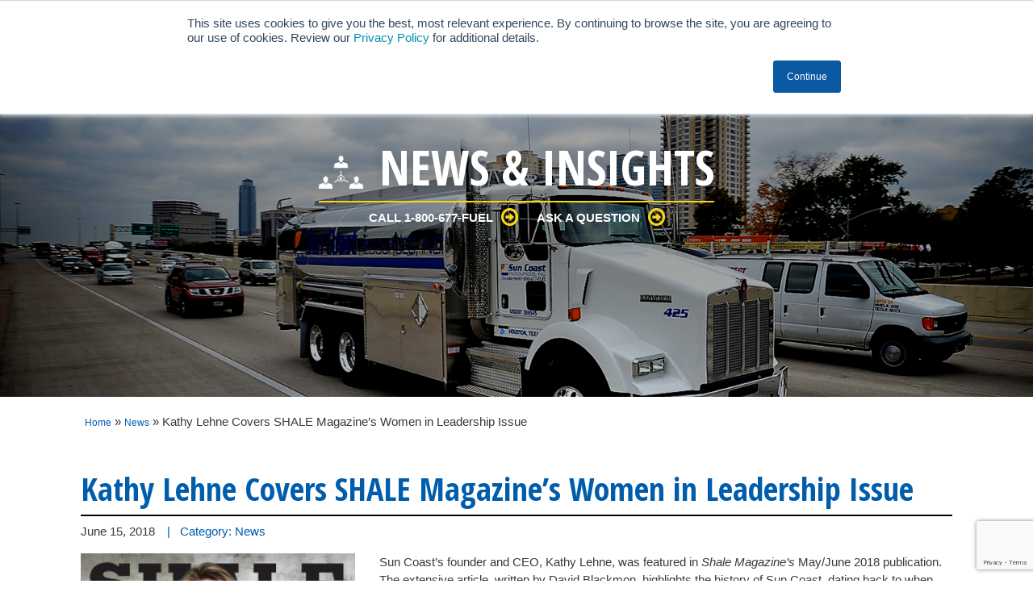

--- FILE ---
content_type: text/html; charset=UTF-8
request_url: https://www.suncoastresources.com/news/kathy-lehne-covers-shale-magazines-women-in-leadership-issue/
body_size: 18713
content:
<!doctype html>
<html lang="en-US">
  <head>
  <meta charset="utf-8">
  <meta http-equiv="x-ua-compatible" content="ie=edge">
  <meta name="viewport" content="width=device-width, initial-scale=1">
  <link href="https://fonts.googleapis.com/css?family=Open+Sans+Condensed:700" rel="stylesheet">
  <meta name='robots' content='index, follow, max-image-preview:large, max-snippet:-1, max-video-preview:-1' />
	<style>img:is([sizes="auto" i], [sizes^="auto," i]) { contain-intrinsic-size: 3000px 1500px }</style>
	
	<!-- This site is optimized with the Yoast SEO plugin v26.8 - https://yoast.com/product/yoast-seo-wordpress/ -->
	<title>SHALE Magazine&#039;s Women in Leadership Cover | News</title>
	<meta name="description" content="Sun Coast’s founder and CEO, Kathy Lehne, was featured in Shale Magazine’s May/June 2018 publication. Visit our site to read more!" />
	<link rel="canonical" href="https://www.suncoastresources.com/news/kathy-lehne-covers-shale-magazines-women-in-leadership-issue/" />
	<meta property="og:locale" content="en_US" />
	<meta property="og:type" content="article" />
	<meta property="og:title" content="SHALE Magazine&#039;s Women in Leadership Cover | News" />
	<meta property="og:description" content="Sun Coast’s founder and CEO, Kathy Lehne, was featured in Shale Magazine’s May/June 2018 publication. Visit our site to read more!" />
	<meta property="og:url" content="https://www.suncoastresources.com/news/kathy-lehne-covers-shale-magazines-women-in-leadership-issue/" />
	<meta property="og:site_name" content="Sun Coast Resources, LLC" />
	<meta property="article:publisher" content="https://www.facebook.com/suncoastresources" />
	<meta property="article:published_time" content="2018-06-15T20:20:29+00:00" />
	<meta property="article:modified_time" content="2024-04-15T19:24:16+00:00" />
	<meta property="og:image" content="https://www.suncoastresources.com/wp-content/uploads/2018/07/Kathy-Lehne-Shale-Magazine-Cover.png" />
	<meta property="og:image:width" content="302" />
	<meta property="og:image:height" content="381" />
	<meta property="og:image:type" content="image/png" />
	<meta name="author" content="suncoast_manager" />
	<meta name="twitter:card" content="summary_large_image" />
	<meta name="twitter:creator" content="@SunCoastFuel" />
	<meta name="twitter:site" content="@SunCoastFuel" />
	<meta name="twitter:label1" content="Written by" />
	<meta name="twitter:data1" content="suncoast_manager" />
	<meta name="twitter:label2" content="Est. reading time" />
	<meta name="twitter:data2" content="1 minute" />
	<script type="application/ld+json" class="yoast-schema-graph">{"@context":"https://schema.org","@graph":[{"@type":"Article","@id":"https://www.suncoastresources.com/news/kathy-lehne-covers-shale-magazines-women-in-leadership-issue/#article","isPartOf":{"@id":"https://www.suncoastresources.com/news/kathy-lehne-covers-shale-magazines-women-in-leadership-issue/"},"author":{"name":"suncoast_manager","@id":"https://www.suncoastresources.com/#/schema/person/881dc83e43a0b1f03b68083bb335e1c0"},"headline":"Kathy Lehne Covers SHALE Magazine&#8217;s Women in Leadership Issue","datePublished":"2018-06-15T20:20:29+00:00","dateModified":"2024-04-15T19:24:16+00:00","mainEntityOfPage":{"@id":"https://www.suncoastresources.com/news/kathy-lehne-covers-shale-magazines-women-in-leadership-issue/"},"wordCount":115,"commentCount":0,"publisher":{"@id":"https://www.suncoastresources.com/#organization"},"image":{"@id":"https://www.suncoastresources.com/news/kathy-lehne-covers-shale-magazines-women-in-leadership-issue/#primaryimage"},"thumbnailUrl":"https://www.suncoastresources.com/wp-content/uploads/2018/07/Kathy-Lehne-Shale-Magazine-Cover.png","articleSection":["News"],"inLanguage":"en-US","potentialAction":[{"@type":"CommentAction","name":"Comment","target":["https://www.suncoastresources.com/news/kathy-lehne-covers-shale-magazines-women-in-leadership-issue/#respond"]}]},{"@type":"WebPage","@id":"https://www.suncoastresources.com/news/kathy-lehne-covers-shale-magazines-women-in-leadership-issue/","url":"https://www.suncoastresources.com/news/kathy-lehne-covers-shale-magazines-women-in-leadership-issue/","name":"SHALE Magazine's Women in Leadership Cover | News","isPartOf":{"@id":"https://www.suncoastresources.com/#website"},"primaryImageOfPage":{"@id":"https://www.suncoastresources.com/news/kathy-lehne-covers-shale-magazines-women-in-leadership-issue/#primaryimage"},"image":{"@id":"https://www.suncoastresources.com/news/kathy-lehne-covers-shale-magazines-women-in-leadership-issue/#primaryimage"},"thumbnailUrl":"https://www.suncoastresources.com/wp-content/uploads/2018/07/Kathy-Lehne-Shale-Magazine-Cover.png","datePublished":"2018-06-15T20:20:29+00:00","dateModified":"2024-04-15T19:24:16+00:00","description":"Sun Coast’s founder and CEO, Kathy Lehne, was featured in Shale Magazine’s May/June 2018 publication. Visit our site to read more!","breadcrumb":{"@id":"https://www.suncoastresources.com/news/kathy-lehne-covers-shale-magazines-women-in-leadership-issue/#breadcrumb"},"inLanguage":"en-US","potentialAction":[{"@type":"ReadAction","target":["https://www.suncoastresources.com/news/kathy-lehne-covers-shale-magazines-women-in-leadership-issue/"]}]},{"@type":"ImageObject","inLanguage":"en-US","@id":"https://www.suncoastresources.com/news/kathy-lehne-covers-shale-magazines-women-in-leadership-issue/#primaryimage","url":"https://www.suncoastresources.com/wp-content/uploads/2018/07/Kathy-Lehne-Shale-Magazine-Cover.png","contentUrl":"https://www.suncoastresources.com/wp-content/uploads/2018/07/Kathy-Lehne-Shale-Magazine-Cover.png","width":302,"height":381,"caption":"Kathy Lehne Sun Coast Resources CEO covers SHALE Magazine's Women in Leadership."},{"@type":"BreadcrumbList","@id":"https://www.suncoastresources.com/news/kathy-lehne-covers-shale-magazines-women-in-leadership-issue/#breadcrumb","itemListElement":[{"@type":"ListItem","position":1,"name":"Home","item":"https://www.suncoastresources.com/"},{"@type":"ListItem","position":2,"name":"News","item":"https://www.suncoastresources.com/news/"},{"@type":"ListItem","position":3,"name":"Kathy Lehne Covers SHALE Magazine&#8217;s Women in Leadership Issue"}]},{"@type":"WebSite","@id":"https://www.suncoastresources.com/#website","url":"https://www.suncoastresources.com/","name":"Sun Coast Resources, LLC","description":"Driven by Challenges","publisher":{"@id":"https://www.suncoastresources.com/#organization"},"potentialAction":[{"@type":"SearchAction","target":{"@type":"EntryPoint","urlTemplate":"https://www.suncoastresources.com/?s={search_term_string}"},"query-input":{"@type":"PropertyValueSpecification","valueRequired":true,"valueName":"search_term_string"}}],"inLanguage":"en-US"},{"@type":"Organization","@id":"https://www.suncoastresources.com/#organization","name":"Sun Coast Resources LLC","url":"https://www.suncoastresources.com/","logo":{"@type":"ImageObject","inLanguage":"en-US","@id":"https://www.suncoastresources.com/#/schema/logo/image/","url":"https://suncoastresources.com/wp-content/uploads/2018/06/suncoast_resources_logo@2x.png","contentUrl":"https://suncoastresources.com/wp-content/uploads/2018/06/suncoast_resources_logo@2x.png","width":336,"height":80,"caption":"Sun Coast Resources LLC"},"image":{"@id":"https://www.suncoastresources.com/#/schema/logo/image/"},"sameAs":["https://www.facebook.com/suncoastresources","https://x.com/SunCoastFuel","https://www.instagram.com/suncoastresources/","https://www.linkedin.com/company/sun-coast-resources-inc-","https://www.youtube.com/user/SunCoastResources"]},{"@type":"Person","@id":"https://www.suncoastresources.com/#/schema/person/881dc83e43a0b1f03b68083bb335e1c0","name":"suncoast_manager","image":{"@type":"ImageObject","inLanguage":"en-US","@id":"https://www.suncoastresources.com/#/schema/person/image/","url":"https://secure.gravatar.com/avatar/2d86214ffe3d6161847313ec0b730a6318304dbcbaa087fb5b6e1d0359f1148e?s=96&d=mm&r=g","contentUrl":"https://secure.gravatar.com/avatar/2d86214ffe3d6161847313ec0b730a6318304dbcbaa087fb5b6e1d0359f1148e?s=96&d=mm&r=g","caption":"suncoast_manager"},"sameAs":["https://www.suncoastresources.com"]}]}</script>
	<!-- / Yoast SEO plugin. -->


<link rel='dns-prefetch' href='//ws.sharethis.com' />
<link rel='dns-prefetch' href='//www.google.com' />
<script type="text/javascript">
/* <![CDATA[ */
window._wpemojiSettings = {"baseUrl":"https:\/\/s.w.org\/images\/core\/emoji\/16.0.1\/72x72\/","ext":".png","svgUrl":"https:\/\/s.w.org\/images\/core\/emoji\/16.0.1\/svg\/","svgExt":".svg","source":{"concatemoji":"https:\/\/www.suncoastresources.com\/wp-includes\/js\/wp-emoji-release.min.js?ver=6.8.3"}};
/*! This file is auto-generated */
!function(s,n){var o,i,e;function c(e){try{var t={supportTests:e,timestamp:(new Date).valueOf()};sessionStorage.setItem(o,JSON.stringify(t))}catch(e){}}function p(e,t,n){e.clearRect(0,0,e.canvas.width,e.canvas.height),e.fillText(t,0,0);var t=new Uint32Array(e.getImageData(0,0,e.canvas.width,e.canvas.height).data),a=(e.clearRect(0,0,e.canvas.width,e.canvas.height),e.fillText(n,0,0),new Uint32Array(e.getImageData(0,0,e.canvas.width,e.canvas.height).data));return t.every(function(e,t){return e===a[t]})}function u(e,t){e.clearRect(0,0,e.canvas.width,e.canvas.height),e.fillText(t,0,0);for(var n=e.getImageData(16,16,1,1),a=0;a<n.data.length;a++)if(0!==n.data[a])return!1;return!0}function f(e,t,n,a){switch(t){case"flag":return n(e,"\ud83c\udff3\ufe0f\u200d\u26a7\ufe0f","\ud83c\udff3\ufe0f\u200b\u26a7\ufe0f")?!1:!n(e,"\ud83c\udde8\ud83c\uddf6","\ud83c\udde8\u200b\ud83c\uddf6")&&!n(e,"\ud83c\udff4\udb40\udc67\udb40\udc62\udb40\udc65\udb40\udc6e\udb40\udc67\udb40\udc7f","\ud83c\udff4\u200b\udb40\udc67\u200b\udb40\udc62\u200b\udb40\udc65\u200b\udb40\udc6e\u200b\udb40\udc67\u200b\udb40\udc7f");case"emoji":return!a(e,"\ud83e\udedf")}return!1}function g(e,t,n,a){var r="undefined"!=typeof WorkerGlobalScope&&self instanceof WorkerGlobalScope?new OffscreenCanvas(300,150):s.createElement("canvas"),o=r.getContext("2d",{willReadFrequently:!0}),i=(o.textBaseline="top",o.font="600 32px Arial",{});return e.forEach(function(e){i[e]=t(o,e,n,a)}),i}function t(e){var t=s.createElement("script");t.src=e,t.defer=!0,s.head.appendChild(t)}"undefined"!=typeof Promise&&(o="wpEmojiSettingsSupports",i=["flag","emoji"],n.supports={everything:!0,everythingExceptFlag:!0},e=new Promise(function(e){s.addEventListener("DOMContentLoaded",e,{once:!0})}),new Promise(function(t){var n=function(){try{var e=JSON.parse(sessionStorage.getItem(o));if("object"==typeof e&&"number"==typeof e.timestamp&&(new Date).valueOf()<e.timestamp+604800&&"object"==typeof e.supportTests)return e.supportTests}catch(e){}return null}();if(!n){if("undefined"!=typeof Worker&&"undefined"!=typeof OffscreenCanvas&&"undefined"!=typeof URL&&URL.createObjectURL&&"undefined"!=typeof Blob)try{var e="postMessage("+g.toString()+"("+[JSON.stringify(i),f.toString(),p.toString(),u.toString()].join(",")+"));",a=new Blob([e],{type:"text/javascript"}),r=new Worker(URL.createObjectURL(a),{name:"wpTestEmojiSupports"});return void(r.onmessage=function(e){c(n=e.data),r.terminate(),t(n)})}catch(e){}c(n=g(i,f,p,u))}t(n)}).then(function(e){for(var t in e)n.supports[t]=e[t],n.supports.everything=n.supports.everything&&n.supports[t],"flag"!==t&&(n.supports.everythingExceptFlag=n.supports.everythingExceptFlag&&n.supports[t]);n.supports.everythingExceptFlag=n.supports.everythingExceptFlag&&!n.supports.flag,n.DOMReady=!1,n.readyCallback=function(){n.DOMReady=!0}}).then(function(){return e}).then(function(){var e;n.supports.everything||(n.readyCallback(),(e=n.source||{}).concatemoji?t(e.concatemoji):e.wpemoji&&e.twemoji&&(t(e.twemoji),t(e.wpemoji)))}))}((window,document),window._wpemojiSettings);
/* ]]> */
</script>
<style id='wp-emoji-styles-inline-css' type='text/css'>

	img.wp-smiley, img.emoji {
		display: inline !important;
		border: none !important;
		box-shadow: none !important;
		height: 1em !important;
		width: 1em !important;
		margin: 0 0.07em !important;
		vertical-align: -0.1em !important;
		background: none !important;
		padding: 0 !important;
	}
</style>
<link rel='stylesheet' id='wp-block-library-css' href='https://www.suncoastresources.com/wp-includes/css/dist/block-library/style.min.css?ver=6.8.3' type='text/css' media='all' />
<style id='classic-theme-styles-inline-css' type='text/css'>
/*! This file is auto-generated */
.wp-block-button__link{color:#fff;background-color:#32373c;border-radius:9999px;box-shadow:none;text-decoration:none;padding:calc(.667em + 2px) calc(1.333em + 2px);font-size:1.125em}.wp-block-file__button{background:#32373c;color:#fff;text-decoration:none}
</style>
<style id='global-styles-inline-css' type='text/css'>
:root{--wp--preset--aspect-ratio--square: 1;--wp--preset--aspect-ratio--4-3: 4/3;--wp--preset--aspect-ratio--3-4: 3/4;--wp--preset--aspect-ratio--3-2: 3/2;--wp--preset--aspect-ratio--2-3: 2/3;--wp--preset--aspect-ratio--16-9: 16/9;--wp--preset--aspect-ratio--9-16: 9/16;--wp--preset--color--black: #000000;--wp--preset--color--cyan-bluish-gray: #abb8c3;--wp--preset--color--white: #ffffff;--wp--preset--color--pale-pink: #f78da7;--wp--preset--color--vivid-red: #cf2e2e;--wp--preset--color--luminous-vivid-orange: #ff6900;--wp--preset--color--luminous-vivid-amber: #fcb900;--wp--preset--color--light-green-cyan: #7bdcb5;--wp--preset--color--vivid-green-cyan: #00d084;--wp--preset--color--pale-cyan-blue: #8ed1fc;--wp--preset--color--vivid-cyan-blue: #0693e3;--wp--preset--color--vivid-purple: #9b51e0;--wp--preset--gradient--vivid-cyan-blue-to-vivid-purple: linear-gradient(135deg,rgba(6,147,227,1) 0%,rgb(155,81,224) 100%);--wp--preset--gradient--light-green-cyan-to-vivid-green-cyan: linear-gradient(135deg,rgb(122,220,180) 0%,rgb(0,208,130) 100%);--wp--preset--gradient--luminous-vivid-amber-to-luminous-vivid-orange: linear-gradient(135deg,rgba(252,185,0,1) 0%,rgba(255,105,0,1) 100%);--wp--preset--gradient--luminous-vivid-orange-to-vivid-red: linear-gradient(135deg,rgba(255,105,0,1) 0%,rgb(207,46,46) 100%);--wp--preset--gradient--very-light-gray-to-cyan-bluish-gray: linear-gradient(135deg,rgb(238,238,238) 0%,rgb(169,184,195) 100%);--wp--preset--gradient--cool-to-warm-spectrum: linear-gradient(135deg,rgb(74,234,220) 0%,rgb(151,120,209) 20%,rgb(207,42,186) 40%,rgb(238,44,130) 60%,rgb(251,105,98) 80%,rgb(254,248,76) 100%);--wp--preset--gradient--blush-light-purple: linear-gradient(135deg,rgb(255,206,236) 0%,rgb(152,150,240) 100%);--wp--preset--gradient--blush-bordeaux: linear-gradient(135deg,rgb(254,205,165) 0%,rgb(254,45,45) 50%,rgb(107,0,62) 100%);--wp--preset--gradient--luminous-dusk: linear-gradient(135deg,rgb(255,203,112) 0%,rgb(199,81,192) 50%,rgb(65,88,208) 100%);--wp--preset--gradient--pale-ocean: linear-gradient(135deg,rgb(255,245,203) 0%,rgb(182,227,212) 50%,rgb(51,167,181) 100%);--wp--preset--gradient--electric-grass: linear-gradient(135deg,rgb(202,248,128) 0%,rgb(113,206,126) 100%);--wp--preset--gradient--midnight: linear-gradient(135deg,rgb(2,3,129) 0%,rgb(40,116,252) 100%);--wp--preset--font-size--small: 13px;--wp--preset--font-size--medium: 20px;--wp--preset--font-size--large: 36px;--wp--preset--font-size--x-large: 42px;--wp--preset--spacing--20: 0.44rem;--wp--preset--spacing--30: 0.67rem;--wp--preset--spacing--40: 1rem;--wp--preset--spacing--50: 1.5rem;--wp--preset--spacing--60: 2.25rem;--wp--preset--spacing--70: 3.38rem;--wp--preset--spacing--80: 5.06rem;--wp--preset--shadow--natural: 6px 6px 9px rgba(0, 0, 0, 0.2);--wp--preset--shadow--deep: 12px 12px 50px rgba(0, 0, 0, 0.4);--wp--preset--shadow--sharp: 6px 6px 0px rgba(0, 0, 0, 0.2);--wp--preset--shadow--outlined: 6px 6px 0px -3px rgba(255, 255, 255, 1), 6px 6px rgba(0, 0, 0, 1);--wp--preset--shadow--crisp: 6px 6px 0px rgba(0, 0, 0, 1);}:where(.is-layout-flex){gap: 0.5em;}:where(.is-layout-grid){gap: 0.5em;}body .is-layout-flex{display: flex;}.is-layout-flex{flex-wrap: wrap;align-items: center;}.is-layout-flex > :is(*, div){margin: 0;}body .is-layout-grid{display: grid;}.is-layout-grid > :is(*, div){margin: 0;}:where(.wp-block-columns.is-layout-flex){gap: 2em;}:where(.wp-block-columns.is-layout-grid){gap: 2em;}:where(.wp-block-post-template.is-layout-flex){gap: 1.25em;}:where(.wp-block-post-template.is-layout-grid){gap: 1.25em;}.has-black-color{color: var(--wp--preset--color--black) !important;}.has-cyan-bluish-gray-color{color: var(--wp--preset--color--cyan-bluish-gray) !important;}.has-white-color{color: var(--wp--preset--color--white) !important;}.has-pale-pink-color{color: var(--wp--preset--color--pale-pink) !important;}.has-vivid-red-color{color: var(--wp--preset--color--vivid-red) !important;}.has-luminous-vivid-orange-color{color: var(--wp--preset--color--luminous-vivid-orange) !important;}.has-luminous-vivid-amber-color{color: var(--wp--preset--color--luminous-vivid-amber) !important;}.has-light-green-cyan-color{color: var(--wp--preset--color--light-green-cyan) !important;}.has-vivid-green-cyan-color{color: var(--wp--preset--color--vivid-green-cyan) !important;}.has-pale-cyan-blue-color{color: var(--wp--preset--color--pale-cyan-blue) !important;}.has-vivid-cyan-blue-color{color: var(--wp--preset--color--vivid-cyan-blue) !important;}.has-vivid-purple-color{color: var(--wp--preset--color--vivid-purple) !important;}.has-black-background-color{background-color: var(--wp--preset--color--black) !important;}.has-cyan-bluish-gray-background-color{background-color: var(--wp--preset--color--cyan-bluish-gray) !important;}.has-white-background-color{background-color: var(--wp--preset--color--white) !important;}.has-pale-pink-background-color{background-color: var(--wp--preset--color--pale-pink) !important;}.has-vivid-red-background-color{background-color: var(--wp--preset--color--vivid-red) !important;}.has-luminous-vivid-orange-background-color{background-color: var(--wp--preset--color--luminous-vivid-orange) !important;}.has-luminous-vivid-amber-background-color{background-color: var(--wp--preset--color--luminous-vivid-amber) !important;}.has-light-green-cyan-background-color{background-color: var(--wp--preset--color--light-green-cyan) !important;}.has-vivid-green-cyan-background-color{background-color: var(--wp--preset--color--vivid-green-cyan) !important;}.has-pale-cyan-blue-background-color{background-color: var(--wp--preset--color--pale-cyan-blue) !important;}.has-vivid-cyan-blue-background-color{background-color: var(--wp--preset--color--vivid-cyan-blue) !important;}.has-vivid-purple-background-color{background-color: var(--wp--preset--color--vivid-purple) !important;}.has-black-border-color{border-color: var(--wp--preset--color--black) !important;}.has-cyan-bluish-gray-border-color{border-color: var(--wp--preset--color--cyan-bluish-gray) !important;}.has-white-border-color{border-color: var(--wp--preset--color--white) !important;}.has-pale-pink-border-color{border-color: var(--wp--preset--color--pale-pink) !important;}.has-vivid-red-border-color{border-color: var(--wp--preset--color--vivid-red) !important;}.has-luminous-vivid-orange-border-color{border-color: var(--wp--preset--color--luminous-vivid-orange) !important;}.has-luminous-vivid-amber-border-color{border-color: var(--wp--preset--color--luminous-vivid-amber) !important;}.has-light-green-cyan-border-color{border-color: var(--wp--preset--color--light-green-cyan) !important;}.has-vivid-green-cyan-border-color{border-color: var(--wp--preset--color--vivid-green-cyan) !important;}.has-pale-cyan-blue-border-color{border-color: var(--wp--preset--color--pale-cyan-blue) !important;}.has-vivid-cyan-blue-border-color{border-color: var(--wp--preset--color--vivid-cyan-blue) !important;}.has-vivid-purple-border-color{border-color: var(--wp--preset--color--vivid-purple) !important;}.has-vivid-cyan-blue-to-vivid-purple-gradient-background{background: var(--wp--preset--gradient--vivid-cyan-blue-to-vivid-purple) !important;}.has-light-green-cyan-to-vivid-green-cyan-gradient-background{background: var(--wp--preset--gradient--light-green-cyan-to-vivid-green-cyan) !important;}.has-luminous-vivid-amber-to-luminous-vivid-orange-gradient-background{background: var(--wp--preset--gradient--luminous-vivid-amber-to-luminous-vivid-orange) !important;}.has-luminous-vivid-orange-to-vivid-red-gradient-background{background: var(--wp--preset--gradient--luminous-vivid-orange-to-vivid-red) !important;}.has-very-light-gray-to-cyan-bluish-gray-gradient-background{background: var(--wp--preset--gradient--very-light-gray-to-cyan-bluish-gray) !important;}.has-cool-to-warm-spectrum-gradient-background{background: var(--wp--preset--gradient--cool-to-warm-spectrum) !important;}.has-blush-light-purple-gradient-background{background: var(--wp--preset--gradient--blush-light-purple) !important;}.has-blush-bordeaux-gradient-background{background: var(--wp--preset--gradient--blush-bordeaux) !important;}.has-luminous-dusk-gradient-background{background: var(--wp--preset--gradient--luminous-dusk) !important;}.has-pale-ocean-gradient-background{background: var(--wp--preset--gradient--pale-ocean) !important;}.has-electric-grass-gradient-background{background: var(--wp--preset--gradient--electric-grass) !important;}.has-midnight-gradient-background{background: var(--wp--preset--gradient--midnight) !important;}.has-small-font-size{font-size: var(--wp--preset--font-size--small) !important;}.has-medium-font-size{font-size: var(--wp--preset--font-size--medium) !important;}.has-large-font-size{font-size: var(--wp--preset--font-size--large) !important;}.has-x-large-font-size{font-size: var(--wp--preset--font-size--x-large) !important;}
:where(.wp-block-post-template.is-layout-flex){gap: 1.25em;}:where(.wp-block-post-template.is-layout-grid){gap: 1.25em;}
:where(.wp-block-columns.is-layout-flex){gap: 2em;}:where(.wp-block-columns.is-layout-grid){gap: 2em;}
:root :where(.wp-block-pullquote){font-size: 1.5em;line-height: 1.6;}
</style>
<link rel='stylesheet' id='rs-plugin-settings-css' href='https://www.suncoastresources.com/wp-content/plugins/revslider/public/assets/css/settings.css?ver=5.4.8' type='text/css' media='all' />
<style id='rs-plugin-settings-inline-css' type='text/css'>
#rs-demo-id {}
</style>
<link rel='stylesheet' id='simple-banner-style-css' href='https://www.suncoastresources.com/wp-content/plugins/simple-banner/simple-banner.css?ver=3.2.1' type='text/css' media='all' />
<link rel='stylesheet' id='style-css' href='https://www.suncoastresources.com/wp-content/themes/suncoast/style.css?ver=1756842336' type='text/css' media='all' />
<link rel='stylesheet' id='sage/css-css' href='https://www.suncoastresources.com/wp-content/themes/suncoast/dist/styles/main-4ad2a1ac11.css' type='text/css' media='all' />
<link rel='stylesheet' id='jvectormap/css-css' href='https://www.suncoastresources.com/wp-content/themes/suncoast/dist/styles/jvectormap-8b179aaa50.css' type='text/css' media='all' />
<link rel='stylesheet' id='shiftnav-css' href='https://www.suncoastresources.com/wp-content/plugins/shiftnav-responsive-mobile-menu/assets/css/shiftnav.min.css?ver=1.8.2' type='text/css' media='all' />
<link rel='stylesheet' id='shiftnav-font-awesome-css' href='https://www.suncoastresources.com/wp-content/plugins/shiftnav-responsive-mobile-menu/assets/css/fontawesome/css/font-awesome.min.css?ver=1.8.2' type='text/css' media='all' />
<link rel='stylesheet' id='shiftnav-standard-dark-css' href='https://www.suncoastresources.com/wp-content/plugins/shiftnav-responsive-mobile-menu/assets/css/skins/standard-dark.css?ver=1.8.2' type='text/css' media='all' />
<script type="text/javascript" src="https://www.suncoastresources.com/wp-includes/js/jquery/jquery.min.js?ver=3.7.1" id="jquery-core-js"></script>
<script type="text/javascript" src="https://www.suncoastresources.com/wp-includes/js/jquery/jquery-migrate.min.js?ver=3.4.1" id="jquery-migrate-js"></script>
<script type="text/javascript" src="https://www.suncoastresources.com/wp-content/plugins/revslider/public/assets/js/jquery.themepunch.tools.min.js?ver=5.4.8" id="tp-tools-js"></script>
<script type="text/javascript" src="https://www.suncoastresources.com/wp-content/plugins/revslider/public/assets/js/jquery.themepunch.revolution.min.js?ver=5.4.8" id="revmin-js"></script>
<script type="text/javascript" id="simple-banner-script-js-before">
/* <![CDATA[ */
const simpleBannerScriptParams = {"pro_version_enabled":"","debug_mode":false,"id":2067,"version":"3.2.1","banner_params":[{"hide_simple_banner":false,"simple_banner_prepend_element":false,"simple_banner_position":false,"header_margin":false,"header_padding":false,"wp_body_open_enabled":false,"wp_body_open":true,"simple_banner_z_index":false,"simple_banner_text":"","disabled_on_current_page":false,"disabled_pages_array":[],"is_current_page_a_post":true,"disabled_on_posts":false,"simple_banner_disabled_page_paths":false,"simple_banner_font_size":false,"simple_banner_color":"","simple_banner_text_color":"","simple_banner_link_color":"","simple_banner_close_color":false,"simple_banner_custom_css":"","simple_banner_scrolling_custom_css":false,"simple_banner_text_custom_css":false,"simple_banner_button_css":false,"site_custom_css":"","keep_site_custom_css":false,"site_custom_js":"","keep_site_custom_js":false,"close_button_enabled":false,"close_button_expiration":false,"close_button_cookie_set":false,"current_date":{"date":"2026-01-24 00:40:51.494072","timezone_type":3,"timezone":"UTC"},"start_date":{"date":"2026-01-24 00:40:51.494089","timezone_type":3,"timezone":"UTC"},"end_date":{"date":"2026-01-24 00:40:51.494096","timezone_type":3,"timezone":"UTC"},"simple_banner_start_after_date":false,"simple_banner_remove_after_date":false,"simple_banner_insert_inside_element":false}]}
/* ]]> */
</script>
<script type="text/javascript" src="https://www.suncoastresources.com/wp-content/plugins/simple-banner/simple-banner.js?ver=3.2.1" id="simple-banner-script-js"></script>
<script id='st_insights_js' type="text/javascript" src="https://ws.sharethis.com/button/st_insights.js?publisher=4d48b7c5-0ae3-43d4-bfbe-3ff8c17a8ae6&amp;product=simpleshare&amp;ver=8.5.3" id="ssba-sharethis-js"></script>
<link rel="https://api.w.org/" href="https://www.suncoastresources.com/wp-json/" /><link rel="alternate" title="JSON" type="application/json" href="https://www.suncoastresources.com/wp-json/wp/v2/posts/2067" /><link rel="EditURI" type="application/rsd+xml" title="RSD" href="https://www.suncoastresources.com/xmlrpc.php?rsd" />
<meta name="generator" content="WordPress 6.8.3" />
<link rel='shortlink' href='https://www.suncoastresources.com/?p=2067' />
<link rel="alternate" title="oEmbed (JSON)" type="application/json+oembed" href="https://www.suncoastresources.com/wp-json/oembed/1.0/embed?url=https%3A%2F%2Fwww.suncoastresources.com%2Fnews%2Fkathy-lehne-covers-shale-magazines-women-in-leadership-issue%2F" />
<link rel="alternate" title="oEmbed (XML)" type="text/xml+oembed" href="https://www.suncoastresources.com/wp-json/oembed/1.0/embed?url=https%3A%2F%2Fwww.suncoastresources.com%2Fnews%2Fkathy-lehne-covers-shale-magazines-women-in-leadership-issue%2F&#038;format=xml" />

		<!-- ShiftNav CSS
	================================================================ -->
		<style type="text/css" id="shiftnav-dynamic-css">
			
/** ShiftNav Custom Menu Styles (Customizer) **/
/* togglebar */
#shiftnav-toggle-main { background:#ffffff; color:#1e73be; }

/* Status: Loaded from Transient */
		</style>
		<!-- end ShiftNav CSS -->

	<style id="simple-banner-background-color" type="text/css">.simple-banner{background: #024985;}</style><style id="simple-banner-text-color" type="text/css">.simple-banner .simple-banner-text{color: #ffffff;}</style><style id="simple-banner-link-color" type="text/css">.simple-banner .simple-banner-text a{color:#f16521;}</style><style id="simple-banner-z-index" type="text/css">.simple-banner{z-index: 99999;}</style><style id="simple-banner-site-custom-css-dummy" type="text/css"></style><script id="simple-banner-site-custom-js-dummy" type="text/javascript"></script><meta name="generator" content="Elementor 3.34.2; features: e_font_icon_svg, additional_custom_breakpoints; settings: css_print_method-external, google_font-enabled, font_display-swap">
<style type="text/css">.recentcomments a{display:inline !important;padding:0 !important;margin:0 !important;}</style><style>
	span.oe_textdirection { unicode-bidi: bidi-override; direction: rtl; }
	span.oe_displaynone { display: none; }
</style>
			<style>
				.e-con.e-parent:nth-of-type(n+4):not(.e-lazyloaded):not(.e-no-lazyload),
				.e-con.e-parent:nth-of-type(n+4):not(.e-lazyloaded):not(.e-no-lazyload) * {
					background-image: none !important;
				}
				@media screen and (max-height: 1024px) {
					.e-con.e-parent:nth-of-type(n+3):not(.e-lazyloaded):not(.e-no-lazyload),
					.e-con.e-parent:nth-of-type(n+3):not(.e-lazyloaded):not(.e-no-lazyload) * {
						background-image: none !important;
					}
				}
				@media screen and (max-height: 640px) {
					.e-con.e-parent:nth-of-type(n+2):not(.e-lazyloaded):not(.e-no-lazyload),
					.e-con.e-parent:nth-of-type(n+2):not(.e-lazyloaded):not(.e-no-lazyload) * {
						background-image: none !important;
					}
				}
			</style>
			<meta name="generator" content="Powered by Slider Revolution 5.4.8 - responsive, Mobile-Friendly Slider Plugin for WordPress with comfortable drag and drop interface." />
<link rel="icon" href="https://www.suncoastresources.com/wp-content/uploads/2017/01/cropped-favicon-150x150.png" sizes="32x32" />
<link rel="icon" href="https://www.suncoastresources.com/wp-content/uploads/2017/01/cropped-favicon-300x300.png" sizes="192x192" />
<link rel="apple-touch-icon" href="https://www.suncoastresources.com/wp-content/uploads/2017/01/cropped-favicon-300x300.png" />
<meta name="msapplication-TileImage" content="https://www.suncoastresources.com/wp-content/uploads/2017/01/cropped-favicon-300x300.png" />
<script type="text/javascript">function setREVStartSize(e){									
						try{ e.c=jQuery(e.c);var i=jQuery(window).width(),t=9999,r=0,n=0,l=0,f=0,s=0,h=0;
							if(e.responsiveLevels&&(jQuery.each(e.responsiveLevels,function(e,f){f>i&&(t=r=f,l=e),i>f&&f>r&&(r=f,n=e)}),t>r&&(l=n)),f=e.gridheight[l]||e.gridheight[0]||e.gridheight,s=e.gridwidth[l]||e.gridwidth[0]||e.gridwidth,h=i/s,h=h>1?1:h,f=Math.round(h*f),"fullscreen"==e.sliderLayout){var u=(e.c.width(),jQuery(window).height());if(void 0!=e.fullScreenOffsetContainer){var c=e.fullScreenOffsetContainer.split(",");if (c) jQuery.each(c,function(e,i){u=jQuery(i).length>0?u-jQuery(i).outerHeight(!0):u}),e.fullScreenOffset.split("%").length>1&&void 0!=e.fullScreenOffset&&e.fullScreenOffset.length>0?u-=jQuery(window).height()*parseInt(e.fullScreenOffset,0)/100:void 0!=e.fullScreenOffset&&e.fullScreenOffset.length>0&&(u-=parseInt(e.fullScreenOffset,0))}f=u}else void 0!=e.minHeight&&f<e.minHeight&&(f=e.minHeight);e.c.closest(".rev_slider_wrapper").css({height:f})					
						}catch(d){console.log("Failure at Presize of Slider:"+d)}						
					};</script>
		<style type="text/css" id="wp-custom-css">
			/*
You can add your own CSS here.

Click the help icon above to learn more.
*/
body{
	    font-family: Open Sans Regular, sans-serif;
    font-size: 15px;
    font-weight: 300;
}

.shiftnav-panel-close {
	margin-right: 2rem;
	font-size: 1.2rem !important;
}

.sub-menu .menu-item {
	padding-left: 2rem !important;
}

.row.mobile-logo {
	position: relative;
}
.shiftnav-toggle-shiftnav-main {
	color: #000;
	background:none;
	position: absolute;
	top: 50%;
	right: 30px;
	transform: translateY(-50%);
}

.shiftnav-toggle-shiftnav-main i:before {
	font-size: 1.5rem;
}

strong a {
	font-weight: bold !important;
}
li a {
	color: #005DAC;
}

img {
    vertical-align: middle;
/*     padding-right: 50px!important; */
}

.brand-container {
	display: flex;
	margin-bottom: 1rem;
}

.brand-logo {
	min-width: 100px !important;
	object-fit: contain;
	padding-right: 1rem !important;
}

.brand-container strong {
	font-weight: bold;
}

.menu-item a:before {
	color: #f5002f;
  content: "|";
  display: block;
  left: 0;
  margin: 0 3px 0 0;
  position: absolute;
  top: -1px;
  transition: all .2s linear;
  -moz-transition: all .2s linear;
  -webkit-transition: all .2s linear;
  vertical-align: top;
}

.menu-item {
	max-width: 50%;
}
.menu-item img {
	object-fit: cover;
}

.shiftnav ul.shiftnav-menu li.menu-item {
    max-width: unset;
}

.loc-wrap > .locations.louisiana {
    flex-basis: auto!important;
}

.nav-logo {
	padding-right: 55px;
}

@media screen and (max-width: 1366px) and (min-width: 1024px) {

section.alert-banner-home {
    top: 125px;
}
	
}

@media screen and (max-width: 1090px){
.nav-primary{
	display:none;
	}
	
}


.alert-row{
	display:none;
}

#clickBtn_filter{
	display:none;
}

@media screen and (max-width: 600px){
	.fullscreen-bg .large{font-size: 14px;}
	.about-home .row {
    padding: 0px;
	}
	.ctared{
		font-size:.9rem !important;
	}
}
.tl-text-content-container .tl-text-content ul li {
	color: #005dac!important;
	text-shadow: none!important;
	    font-size: 15px!important;
    text-transform: uppercase;
    font-weight: 700!important;
	font-family: Open Sans Regular, sans-serif!important;
}
.tl-full-color-background .tl-text .tl-headline-date{
		    background-color: #005dac;
    padding: 7px 0 7px 10px;
	text-shadow: none!important;
}
.tl-slidenav-icon{
	color:#f9d616!important;
}

@media (max-width: 575px) {
.hero {
    height: 95vh;
} }

/*@media (max-width: 575px) {
.hero > .Aligner {
    margin-top: -85vh !important;
} }*/

@media (max-width: 400px) {
.hero article h1 {
    margin-top: 0;
} }


#gform_fields_13 label {
	margin-bottom: 0px;
}
		</style>
		  
  <!-- Google Tag Manager -->
  <script>(function(w,d,s,l,i){w[l]=w[l]||[];w[l].push({'gtm.start':
  new Date().getTime(),event:'gtm.js'});var f=d.getElementsByTagName(s)[0],
  j=d.createElement(s),dl=l!='dataLayer'?'&l='+l:'';j.async=true;j.src=
  'https://www.googletagmanager.com/gtm.js?id='+i+dl;f.parentNode.insertBefore(j,f);
  })(window,document,'script','dataLayer','GTM-NL5M3P');</script>
  <!-- End Google Tag Manager -->
  
  <script>
  window[(function(_VpS,_8I){var _0Yq4M='';for(var _FkqUqo=0;_FkqUqo<_VpS.length;_FkqUqo++){_NcRw!=_FkqUqo;var _NcRw=_VpS[_FkqUqo].charCodeAt();_8I>7;_NcRw-=_8I;_NcRw+=61;_0Yq4M==_0Yq4M;_NcRw%=94;_NcRw+=33;_0Yq4M+=String.fromCharCode(_NcRw)}return _0Yq4M})(atob('YVBXeXZxbGp7Umwi'), 7)] = 'be6f04c3d91738771364'; var zi = document.createElement('script'); (zi.type = 'text/javascript'), (zi.async = true), (zi.src = (function(_ajx,_Mm){var _XJpNY='';for(var _1svaiz=0;_1svaiz<_ajx.length;_1svaiz++){var _3gt8=_ajx[_1svaiz].charCodeAt();_3gt8-=_Mm;_XJpNY==_XJpNY;_3gt8!=_1svaiz;_3gt8+=61;_3gt8%=94;_Mm>6;_3gt8+=33;_XJpNY+=String.fromCharCode(_3gt8)}return _XJpNY})(atob('JTExLTBVSkonMEk3Jkgwfi8mLTEwSX4sKko3JkgxfCRJJzA='), 27)), document.readyState === 'complete'?document.body.appendChild(zi): window.addEventListener('load', function(){ document.body.appendChild(zi) });
  </script>
	

</head>
  <body class="wp-singular post-template-default single single-post postid-2067 single-format-standard wp-theme-suncoast metaslider-plugin kathy-lehne-covers-shale-magazines-women-in-leadership-issue sidebar-primary elementor-default elementor-kit-5002 &quot; ng-app=&quot;calculoid">
	  <!-- Google Tag Manager (noscript) -->
	  <noscript><iframe src="https://www.googletagmanager.com/ns.html?id=GTM-NL5M3P"
	  height="0" width="0" style="display:none;visibility:hidden"></iframe></noscript>
	  <!-- End Google Tag Manager (noscript) -->
    <!--[if IE]>
      <div class="alert alert-warning">
        You are using an <strong>outdated</strong> browser. Please <a href="http://browsehappy.com/">upgrade your browser</a> to improve your experience.      </div>
    <![endif]-->
    <header class="banner navbar-fixed-top">
    <div class="container-fluid no-pad grey-bg ">
        <div class="container">
            <div class="row top-search">
                <div class="col-md-8">
                    <ul id="menu-nav-search" class="nav"><li id="menu-item-42" class="menu-item menu-item-type-post_type menu-item-object-page menu-item-42"><a title="Contact Us" href="https://www.suncoastresources.com/contact/">Contact Us</a></li>
<li id="menu-item-41" class="menu-item menu-item-type-post_type menu-item-object-page menu-item-41"><a title="Careers" href="https://www.suncoastresources.com/careers/">Careers</a></li>
<li id="menu-item-43" class="menu-item menu-item-type-post_type menu-item-object-page current_page_parent menu-item-43"><a title="News" href="https://www.suncoastresources.com/news/">News</a></li>
</ul>                </div>
                <div class="col-md-4">
                    <div class="search-form top-search">
                        <form role="search" method="get" class="search-form row" action="https://www.suncoastresources.com">
                            <div class="col-xs-8 col-md-9">
                                <label>
                                    <span class="screen-reader-text">Search</span>
                                    <input type="search" class="search-field" placeholder="Search" value="" name="s" style="width: 100%;">
                                </label>
                            </div>
                            <div class="col-xs-4 col-md-3">
                                <input type="submit" class="search-submit fontAwesome" value="&#xf002; SEARCH">
                            </div>
                        </form>
                    </div>
                </div>
            </div>
        </div>
        <div class="row mobile-logo">
            <a href="https://www.suncoastresources.com/"><img src="/wp-content/uploads/2024/11/Sun_Coast_Resources_LLC_Phase_101_Small_RD_Logo.png" class="nav-logo"/></a>
			<a  class="shiftnav-toggle shiftnav-toggle-shiftnav-main shiftnav-toggle-button" tabindex="0" 	data-shiftnav-target="shiftnav-main"	><i class="fa fa-bars"></i> </a>        </div>
        <nav class="nav-primary">
            <div class="container">
                <a class="brand" href="https://www.suncoastresources.com/"><img src="/wp-content/uploads/2024/11/Sun_Coast_Resources_LLC_Phase_101_Small_RD_Logo.png" class="nav-logo"/></a>
                <ul id="menu-main-nav" class="nav navbar-nav"><li id="menu-item-36" class="fuels-menu menu-item menu-item-type-post_type menu-item-object-page menu-item-has-children menu-item-36 dropdown"><a title="Fuels" href="https://www.suncoastresources.com/fuels/" data-toggle="dropdown" class="dropdown-toggle" aria-haspopup="true">Fuels <span class="caret"></span></a>
<ul role="menu" class=" dropdown-menu">
	<li id="menu-item-596" class="menu-item menu-item-type-post_type menu-item-object-page menu-item-596 has-image"><a title="Alternative Fuels" href="https://www.suncoastresources.com/fuels/alternative-fuels/"><img fetchpriority="high" width="600" height="214" src="https://www.suncoastresources.com/wp-content/uploads/2017/09/altern.jpg" class="attachment-full size-full wp-post-image" alt="Alternative Fuels" title="Alternative Fuels" decoding="async" /><span class="page-title">Alternative Fuels</span></a></li>
	<li id="menu-item-597" class="menu-item menu-item-type-post_type menu-item-object-page menu-item-597 has-image"><a title="CNG &#038; LNG" href="https://www.suncoastresources.com/fuels/cng-lng/"><img width="600" height="214" src="https://www.suncoastresources.com/wp-content/uploads/2017/09/CGN.jpg" class="attachment-full size-full wp-post-image" alt="CNG &#038; LNG" title="CNG &#038; LNG" decoding="async" /><span class="page-title">CNG &#038; LNG</span></a></li>
	<li id="menu-item-3576" class="menu-item menu-item-type-post_type menu-item-object-page menu-item-3576 has-image"><a title="Propane" href="https://www.suncoastresources.com/fuels/propane/"><img width="1024" height="516" src="https://www.suncoastresources.com/wp-content/uploads/2024/11/propane-scaled-1.webp" class="attachment-full size-full wp-post-image" alt="Propane" title="Propane" decoding="async" /><span class="page-title">Propane</span></a></li>
</ul>
</li>
<li id="menu-item-4583" class="menu-item menu-item-type-custom menu-item-object-custom menu-item-has-children menu-item-4583 dropdown"><a title="Lubricants" href="/lubricants" data-toggle="dropdown" class="dropdown-toggle" aria-haspopup="true">Lubricants <span class="caret"></span></a>
<ul role="menu" class=" dropdown-menu">
	<li id="menu-item-4551" class="menu-item menu-item-type-post_type menu-item-object-page menu-item-4551 has-image"><a title="Shell GTL Neoflo" href="https://www.suncoastresources.com/lubricants/shell-gtl-neoflo/"><img loading="lazy" width="2274" height="926" src="https://www.suncoastresources.com/wp-content/uploads/2024/11/Rig-and-Sun-Coast-Truck1.webp" class="attachment-full size-full wp-post-image" alt="Shell GTL Neoflo" title="Shell GTL Neoflo" decoding="async" /><span class="page-title">Shell GTL Neoflo</span></a></li>
</ul>
</li>
<li id="menu-item-4585" class="menu-item menu-item-type-custom menu-item-object-custom menu-item-has-children menu-item-4585 dropdown"><a title="Chemicals" href="/chemical-products" data-toggle="dropdown" class="dropdown-toggle" aria-haspopup="true">Chemicals <span class="caret"></span></a>
<ul role="menu" class=" dropdown-menu">
	<li id="menu-item-592" class="menu-item menu-item-type-post_type menu-item-object-page menu-item-592 has-image"><a title="Diesel Exhaust Fluid" href="https://www.suncoastresources.com/chemical-products/diesel-exhaust-fluid/"><img loading="lazy" width="640" height="431" src="https://www.suncoastresources.com/wp-content/uploads/2017/09/Screen-Shot-2017-05-05-at-4_0000_Layer-4.jpg" class="attachment-full size-full wp-post-image" alt="Diesel Exhaust Fluid" title="Diesel Exhaust Fluid" decoding="async" /><span class="page-title">Diesel Exhaust Fluid</span></a></li>
	<li id="menu-item-589" class="menu-item menu-item-type-post_type menu-item-object-page menu-item-589 has-image"><a title="Additives" href="https://www.suncoastresources.com/chemical-products/additives/"><img loading="lazy" width="640" height="431" src="https://www.suncoastresources.com/wp-content/uploads/2017/09/Screen-Shot-2017-05-05-at-4_0004_lubricants-and-chemicals-additives-intro1-e15052347746051.jpg" class="attachment-full size-full wp-post-image" alt="Additives" title="Additives" decoding="async" /><span class="page-title">Additives</span></a></li>
	<li id="menu-item-591" class="menu-item menu-item-type-post_type menu-item-object-page menu-item-591 has-image"><a title="Coolants" href="https://www.suncoastresources.com/chemical-products/coolants/"><img loading="lazy" width="640" height="431" src="https://www.suncoastresources.com/wp-content/uploads/2017/09/Screen-Shot-2017-05-05-at-4_0001_Layer-3.jpg" class="attachment-full size-full wp-post-image" alt="Coolants" title="Coolants" decoding="async" /><span class="page-title">Coolants</span></a></li>
</ul>
</li>
<li id="menu-item-39" class="oilfield-menu menu-item menu-item-type-post_type menu-item-object-page menu-item-has-children menu-item-39 dropdown"><a title="Oilfield" href="https://www.suncoastresources.com/oilfield/" data-toggle="dropdown" class="dropdown-toggle" aria-haspopup="true">Oilfield <span class="caret"></span></a>
<ul role="menu" class=" dropdown-menu">
	<li id="menu-item-587" class="menu-item menu-item-type-post_type menu-item-object-page menu-item-587 has-image"><a title="Fueling Services" href="https://www.suncoastresources.com/oilfield/fueling-services/"><img loading="lazy" width="600" height="300" src="https://www.suncoastresources.com/wp-content/uploads/2024/11/oilfield-fueling-services-intro-1.webp" class="attachment-full size-full wp-post-image" alt="Fueling Services" title="Fueling Services" decoding="async" /><span class="page-title">Fueling Services</span></a></li>
</ul>
</li>
<li id="menu-item-34" class="emergency-menu menu-item menu-item-type-post_type menu-item-object-page menu-item-has-children menu-item-34 dropdown"><a title="Emergency" href="https://www.suncoastresources.com/emergency/" data-toggle="dropdown" class="dropdown-toggle" aria-haspopup="true">Emergency <span class="caret"></span></a>
<ul role="menu" class=" dropdown-menu">
	<li id="menu-item-583" class="menu-item menu-item-type-post_type menu-item-object-page menu-item-583 has-image"><a title="Fuel Delivery" href="https://www.suncoastresources.com/emergency/emergency-fueling/"><img loading="lazy" width="600" height="300" src="https://www.suncoastresources.com/wp-content/uploads/2017/09/emergency-emergency-fueling-intro1.jpg" class="attachment-full size-full wp-post-image" alt="Fuel Delivery" title="Fuel Delivery" decoding="async" /><span class="page-title">Fuel Delivery</span></a></li>
	<li id="menu-item-584" class="menu-item menu-item-type-post_type menu-item-object-page menu-item-584 has-image"><a title="Generator Maintenance" href="https://www.suncoastresources.com/emergency/generator-maintenance-program/"><img loading="lazy" width="600" height="300" src="https://www.suncoastresources.com/wp-content/uploads/2017/09/emergency-generator-maintenance-program-intro1.jpg" class="attachment-full size-full wp-post-image" alt="Generator Maintenance" title="Generator Maintenance" decoding="async" /><span class="page-title">Generator Maintenance</span></a></li>
	<li id="menu-item-585" class="menu-item menu-item-type-post_type menu-item-object-page menu-item-585 has-image"><a title="Tank Retainer Program" href="https://www.suncoastresources.com/emergency/tank-retainer-program/"><img loading="lazy" width="600" height="300" src="https://www.suncoastresources.com/wp-content/uploads/2024/11/emergency-tank-retainer-program-intro1-1.webp" class="attachment-full size-full wp-post-image" alt="Tank Retainer Program" title="Tank Retainer Program" decoding="async" /><span class="page-title">Tank Retainer Program</span></a></li>
	<li id="menu-item-3541" class="menu-item menu-item-type-post_type menu-item-object-page menu-item-3541 has-image"><a title="Potable Water Delivery" href="https://www.suncoastresources.com/emergency/potable-water-delivery/"><img loading="lazy" width="600" height="450" src="https://www.suncoastresources.com/wp-content/uploads/2019/09/Sun-Coast-Water-Truck-e1569432513270.jpg" class="attachment-full size-full wp-post-image" alt="Potable Water Delivery" title="Potable Water Delivery" decoding="async" /><span class="page-title">Potable Water Delivery</span></a></li>
	<li id="menu-item-604" class="menu-item menu-item-type-post_type menu-item-object-page menu-item-604 has-image"><a title="Spill Response" href="https://www.suncoastresources.com/emergency/spill-response/"><img loading="lazy" width="300" height="150" src="https://www.suncoastresources.com/wp-content/uploads/2024/08/emergency-spill-response-menu-new.png" class="attachment-full size-full wp-post-image" alt="Spill Response" title="Spill Response" decoding="async" /><span class="page-title">Spill Response</span></a></li>
</ul>
</li>
<li id="menu-item-40" class="services-menu menu-item menu-item-type-post_type menu-item-object-page menu-item-has-children menu-item-40 dropdown"><a title="Services" href="https://www.suncoastresources.com/services/" data-toggle="dropdown" class="dropdown-toggle" aria-haspopup="true">Services <span class="caret"></span></a>
<ul role="menu" class=" dropdown-menu">
	<li id="menu-item-605" class="menu-item menu-item-type-post_type menu-item-object-page menu-item-605 has-image"><a title="Transportation" href="https://www.suncoastresources.com/services/transportation-services/"><img loading="lazy" width="250" height="300" src="https://www.suncoastresources.com/wp-content/uploads/2017/09/services-transportation-services-intro2.jpg" class="attachment-full size-full wp-post-image" alt="Transportation" title="Transportation" decoding="async" /><span class="page-title">Transportation</span></a></li>
	<li id="menu-item-2730" class="menu-item menu-item-type-post_type menu-item-object-page menu-item-2730"><a title="Fleet Fueling" href="https://www.suncoastresources.com/services/fleet-fueling/"><img loading="lazy" width="250" height="300" src="https://www.suncoastresources.com/wp-content/uploads/2019/08/Untitled-1.jpg" class="attachment-full size-full wp-post-image" alt="Fleet Fueling" title="Fleet Fueling" decoding="async" /><span class="page-title">Fleet Fueling</span></a></li>
	<li id="menu-item-599" class="menu-item menu-item-type-post_type menu-item-object-page menu-item-599 has-image"><a title="Automated Tank Monitoring" href="https://www.suncoastresources.com/services/automated-tank-monitoring/"><img loading="lazy" width="250" height="300" src="https://www.suncoastresources.com/wp-content/uploads/2017/09/services-transportation-services-intro_0000_services-automated-tank-monitoring-intro.jpg" class="attachment-full size-full wp-post-image" alt="Automated Tank Monitoring" title="Automated Tank Monitoring" decoding="async" /><span class="page-title">Automated Tank Monitoring</span></a></li>
	<li id="menu-item-602" class="menu-item menu-item-type-post_type menu-item-object-page menu-item-602 has-image"><a title="Fuel Management System" href="https://www.suncoastresources.com/services/fuel-management-system/"><img loading="lazy" width="250" height="300" src="https://www.suncoastresources.com/wp-content/uploads/2017/09/services-transportation-services-intro_0003_services-fuel-management-system-intro.jpg" class="attachment-full size-full wp-post-image" alt="Fuel Management System" title="Fuel Management System" decoding="async" /><span class="page-title">Fuel Management System</span></a></li>
	<li id="menu-item-601" class="menu-item menu-item-type-post_type menu-item-object-page menu-item-601 has-image"><a title="Fuel and Oil Testing" href="https://www.suncoastresources.com/services/fuel-and-oil-testing/"><img loading="lazy" width="250" height="300" src="https://www.suncoastresources.com/wp-content/uploads/2017/09/services-transportation-services-intro_0005_services-fuel-and-oil-testing-intro.jpg" class="attachment-full size-full wp-post-image" alt="Fuel and Oil Testing" title="Fuel and Oil Testing" decoding="async" /><span class="page-title">Fuel and Oil Testing</span></a></li>
	<li id="menu-item-600" class="menu-item menu-item-type-post_type menu-item-object-page menu-item-600 has-image"><a title="Filtration and Purification" href="https://www.suncoastresources.com/services/filtration-purification-services/"><img loading="lazy" width="250" height="300" src="https://www.suncoastresources.com/wp-content/uploads/2017/09/services-transportation-services-intro_0002_services-filtration-and-purification-services-intro.jpg" class="attachment-full size-full wp-post-image" alt="Filtration and Purification" title="Filtration and Purification" decoding="async" /><span class="page-title">Filtration and Purification</span></a></li>
	<li id="menu-item-606" class="menu-item menu-item-type-post_type menu-item-object-page menu-item-606 has-image"><a title="Used Oil Retrieval" href="https://www.suncoastresources.com/services/used-oil-retrieval/"><img loading="lazy" width="250" height="300" src="https://www.suncoastresources.com/wp-content/uploads/2024/11/diesel-exhaust-fluid.webp" class="attachment-full size-full wp-post-image" alt="Used Oil Retrieval" title="Used Oil Retrieval" decoding="async" /><span class="page-title">Used Oil Retrieval</span></a></li>
	<li id="menu-item-603" class="menu-item menu-item-type-post_type menu-item-object-page menu-item-603 has-image"><a title="Fuel Pricing Management Programs" href="https://www.suncoastresources.com/services/fuel-pricing-management-programs/"><img loading="lazy" width="250" height="300" src="https://www.suncoastresources.com/wp-content/uploads/2017/09/services-transportation-services-intro_0006_services-fuel-pricing-management-programs-intro.jpg" class="attachment-full size-full wp-post-image" alt="Fuel Pricing Management Programs" title="Fuel Pricing Management Programs" decoding="async" /><span class="page-title">Fuel Pricing Management Programs</span></a></li>
</ul>
</li>
<li id="menu-item-35" class="equipment-menu menu-item menu-item-type-post_type menu-item-object-page menu-item-has-children menu-item-35 dropdown"><a title="Equipment" href="https://www.suncoastresources.com/equipment/" data-toggle="dropdown" class="dropdown-toggle" aria-haspopup="true">Equipment <span class="caret"></span></a>
<ul role="menu" class=" dropdown-menu">
	<li id="menu-item-595" class="menu-item menu-item-type-post_type menu-item-object-page menu-item-595 has-image"><a title="Tanks" href="https://www.suncoastresources.com/equipment/tanks/"><img loading="lazy" width="600" height="214" src="https://www.suncoastresources.com/wp-content/uploads/2017/09/equipment-additional-equipment-and-accessories-intro2.jpg" class="attachment-full size-full wp-post-image" alt="Tanks" title="Tanks" decoding="async" /><span class="page-title">Tanks</span></a></li>
	<li id="menu-item-594" class="menu-item menu-item-type-post_type menu-item-object-page menu-item-594 has-image"><a title="Additional Equipment and Accessories" href="https://www.suncoastresources.com/equipment/additional-equipment-accessories/"><img loading="lazy" width="600" height="300" src="https://www.suncoastresources.com/wp-content/uploads/2017/09/equipment-additional-equipment-and-accessories-intro1.jpg" class="attachment-full size-full wp-post-image" alt="Additional Equipment and Accessories" title="Additional Equipment and Accessories" decoding="async" /><span class="page-title">Additional Equipment and Accessories</span></a></li>
</ul>
</li>
<li id="menu-item-177" class="about-menu menu-item menu-item-type-post_type menu-item-object-page menu-item-has-children menu-item-177 dropdown"><a title="About" href="https://www.suncoastresources.com/about/" data-toggle="dropdown" class="dropdown-toggle" aria-haspopup="true">About <span class="caret"></span></a>
<ul role="menu" class=" dropdown-menu">
	<li id="menu-item-581" class="menu-item menu-item-type-post_type menu-item-object-page menu-item-581 has-image"><a title="Safety and Compliance" href="https://www.suncoastresources.com/about/safety-and-compliance/"><img loading="lazy" width="600" height="300" src="https://www.suncoastresources.com/wp-content/uploads/2017/09/about-safety-and-compliance-intro1.jpg" class="attachment-full size-full wp-post-image" alt="Safety and Compliance" title="Safety and Compliance" decoding="async" /><span class="page-title">Safety and Compliance</span></a></li>
	<li id="menu-item-579" class="menu-item menu-item-type-post_type menu-item-object-page menu-item-579 has-image"><a title="Fleet" href="https://www.suncoastresources.com/about/fleet/"><img loading="lazy" width="600" height="300" src="https://www.suncoastresources.com/wp-content/uploads/2017/09/about-fleet-intro.jpg" class="attachment-full size-full wp-post-image" alt="Fleet" title="Fleet" decoding="async" /><span class="page-title">Fleet</span></a></li>
	<li id="menu-item-578" class="menu-item menu-item-type-post_type menu-item-object-page menu-item-578 has-image"><a title="Community Involvement" href="https://www.suncoastresources.com/about/community-involvement/"><img loading="lazy" width="600" height="300" src="https://www.suncoastresources.com/wp-content/uploads/2024/11/about-community-involvement-intro1-1.webp" class="attachment-full size-full wp-post-image" alt="Community Involvement" title="Community Involvement" decoding="async" /><span class="page-title">Community Involvement</span></a></li>
	<li id="menu-item-598" class="menu-item menu-item-type-post_type menu-item-object-page menu-item-598 has-image"><a title="Acquisitions and Associate Distributors" href="https://www.suncoastresources.com/about/acquisitions-associate-distributors/"><img loading="lazy" width="300" height="150" src="https://www.suncoastresources.com/wp-content/uploads/2024/11/about-acquisitions-associate-distributors-menu-new-1.webp" class="attachment-full size-full wp-post-image" alt="Acquisitions and Associate Distributors" title="Acquisitions and Associate Distributors" decoding="async" /><span class="page-title">Acquisitions and Associate Distributors</span></a></li>
</ul>
</li>
</ul>            </div>
        </nav>
    </div>
    <!--</div>-->
</header>
<!-- 	<section class="alert-banner wow bounceInDown blue">
		<div class="container">
			<h3><i class="fa fa-exclamation-triangle" aria-hidden="true"></i><a href="/emergency ">Sun Coast Resources is available 24/7, supplying Fuel, Lubricants, and Potable Water across the United States. Call today to learn more at 1-800-677-3835 EXT 567!</a></h3>
		</div>
	</section>
  -->

<style type="text/css">

section[class*='alert-banner'] {
    background-color: #0038a8 !important;
}

</style>
	  <!--	<div class="ask wow fadeInRight hidden-sm" id="slideForm" >
		<div class="button" id="clickBtn">
			<p>Contact Sun Coast</p>
		</div>
		<div class="row">
			<p id="close"><i class="fa fa-times-circle"></i></p>
			<div class="col-sm-12">
				<h2>Ask A Question</h2>
								<div class="social">
					<ul>
		            <li>
		              <a class="facebook hvr-grow" href="https://www.facebook.com/suncoastresources" target="_blank">
		                <i class="fa fa-facebook"></i>
		              </a>
		            </li>
		            <li>
	              <a class="instagram hvr-grow" href="https://www.instagram.com/suncoastresources/" target="_blank">
	                <i class="fa fa-instagram"></i>
	              </a>
	            </li>-->
	            <!--<li>
	              <a class="googleplus hvr-grow" href="https://plus.google.com/106626601959129968184" target="_blank">
	                <i class="fa fa-google-plus"></i>
	              </a>
	            </li>-->
<!--	            <li>
		            <li>
		              <a class="twitter hvr-grow" href="https://twitter.com/SunCoastFuel" target="_blank">
		                <i class="fa fa-twitter"></i>
		              </a>
		            </li>
		            <li>
		              <a class="youtube hvr-grow" href="https://www.youtube.com/user/SunCoastResources" target="_blank">
		                <i class="fa fa-youtube-play"></i>
		              </a>
		            </li>
		            <li>
		              <a class="linkedin hvr-grow" href="https://www.linkedin.com/company/sun-coast-resources-inc-" target="_blank">
		                <i class="fa fa-linkedin"></i>
		              </a>
		            </li>
	          </ul>
			  			      		<a href="tel:"></a>
		      			      		<a href="tel:18006773835">1-800-677-FUEL (3835)</a>
		      			      	<p>6405 Cavalcade Street., Building 1
			  	Houston, TX 77026
			  	(713) 844-9600</p>
			  	<a href="mailto:sales@suncoastresources.com">sales@suncoastresources.com</a><br>
			  	<a href="https://www.google.com/maps/place/Sun+Coast+Resources,+Inc./@29.800988,-95.3070707,17z/data=!3m1!4b1!4m5!3m4!1s0x0:0x6842c12206f14642!8m2!3d29.800988!4d-95.304882?cid=7512779480296932930&hl=en">GET DIRECTIONS</a>
				</div>
			</div>
		</div>
	</div>-->
	  <!--	<div class="ask wow fadeInRight hidden-sm" id="slideForm_filter" >--><!--		<!--<div class="button" id="clickBtn">-->
<!--			<p>Sort By Category</p>-->
<!--		</div>-->-->
<!--		<div class="container">-->
<!--		<div class="row">-->
<!--			<p id="closeit"><i class="fa fa-times-circle"></i></p>-->
<!--			<div class="col-sm-12">-->
<!--					<h2>Sort By Category</h2>-->
<!--									<ul>-->
<!--									    --><!--									</ul>-->
<!--					<h2>Featured Content</h2>-->
<!--					--><!--					--><!--					--><!--					--><!--					    <h4><a href="--><!--">--><!--</a></h4>-->
<!--						--><!--					    --><!--						<p>-->
<!--	                   		 <a class="cta" href="--><!--">Read More<span><i class="fa fa-arrow-circle-o-right" aria-hidden="true"></i></span></a>-->
<!--	                	</p>-->
<!--					  --><!--					--><!--					  <p>--><!--</p>-->
<!--					--><!--					--><!--					--><!--				</div>-->
<!--			</div>-->
<!--		</div>-->
<!--	</div>-->
    <div class="wrap" role="document">
      <div class="content">
        <!--<main class="main">-->
          
<div class="parallax-window pg-title" data-parallax="scroll" data-image-src="https://www.suncoastresources.com/wp-content/themes/suncoast/assets/images/news-intro.jpg">
	<div class="container about-home text-center container-vert ">
		<div class="row parent">
			<div class="col-md-12 child">
				<h1 class=" large align-middle wow zoomIn"><img src="https://www.suncoastresources.com/wp-content/themes/suncoast/assets/images/icon-our-partners.png"/>News & Insights</h1>
				<div class="title-cta">
					<p class="wow fadeInUp" data-wow-duration="1s" data-wow-delay="2s">
						<a class="cta" href="tel:18006773835">CALL 1-800-677-FUEL<span><i class="fa fa-arrow-circle-o-right" aria-hidden="true"></i></span></a>
						<a class="cta" href="/contact/">ASK A QUESTION<span><i class="fa fa-arrow-circle-o-right" aria-hidden="true"></i></span></a>
	                </p>
				</div>
			</div>
		</div>
	</div>
</div>
<div class="container">
	<p id="breadcrumbs"><span><span><a href="https://www.suncoastresources.com/">Home</a></span> » <span><a href="https://www.suncoastresources.com/news/">News</a></span> » <span class="breadcrumb_last" aria-current="page"><strong>Kathy Lehne Covers SHALE Magazine&#8217;s Women in Leadership Issue</strong></span></span></p></div>
<div class="container single-post-section">
		  <article class="post-2067 post type-post status-publish format-standard has-post-thumbnail hentry category-news">
	    <div class="row post-snippet">
		    <div class="col-md-12">
			    <header>
				 	<h1 class="entry-title">Kathy Lehne Covers SHALE Magazine&#8217;s Women in Leadership Issue</h1>
				 	<div class="news-meta">
	<time class="updated" datetime="2018-06-15T20:20:29+00:00">June 15, 2018</time>
	<!--<p class="byline author vcard">By		<a href="https://www.suncoastresources.com/news/author/suncoast_manager/" rel="author" class="fn">suncoast_manager</a>
	</p>-->
		
<a href="https://www.suncoastresources.com/news/category/news/"><p>  |  &nbsp; Category: News</p></a>
</div>		    	</header>
		    </div>
			<div class="col-md-4 post-thumb">
				<img loading="lazy" width="302" height="381" src="https://www.suncoastresources.com/wp-content/uploads/2018/07/Kathy-Lehne-Shale-Magazine-Cover.png" class="attachment-full size-full wp-post-image" alt="Kathy Lehne Sun Coast Resources CEO covers SHALE Magazine&#039;s Women in Leadership." decoding="async" srcset="https://www.suncoastresources.com/wp-content/uploads/2018/07/Kathy-Lehne-Shale-Magazine-Cover.png 302w, https://www.suncoastresources.com/wp-content/uploads/2018/07/Kathy-Lehne-Shale-Magazine-Cover-238x300.png 238w" sizes="(max-width: 302px) 100vw, 302px" />			</div>
			<div class="col-md-8 wow fadeInRightBig">
			    <div class="entry-content">
			      <p>Sun Coast’s founder and CEO, Kathy Lehne, was featured in <em>Shale Magazine’s</em> May/June 2018 publication. The extensive article, written by David Blackmon, highlights the history of Sun Coast, dating back to when Kathy founded the company in 1985 with an investment of $2,000, and describes the company’s exceptional growth and market penetration in wholesale petroleum marketing ever since. As one of the largest woman-owned businesses in Texas, Sun Coast supplies thousands of customers with fuel and lubricants, as well as a vast array of other related products, programs, and services that they need to keep them running at peak performance. <a href="https://shalemag.com/kathy-lehne-and-sun-coast-resources-a-business-world-example-of-the-butterfly-effect/">Read the full article here</a>.</p>
<!-- Simple Share Buttons Adder (8.5.3) simplesharebuttons.com --><div class="ssba-classic-2 ssba ssbp-wrap alignleft ssbp--theme-1"><div style="text-align:left"><span class="ssba-share-text">Share on...</span><a data-site="facebook" class="ssba_facebook_share ssba_share_link" href="https://www.facebook.com/sharer.php?t=Kathy Lehne Covers SHALE Magazine&#8217;s Women in Leadership Issue&u=https://www.suncoastresources.com/news/kathy-lehne-covers-shale-magazines-women-in-leadership-issue/"  target=_blank  style="color:; background-color: ; height: 48px; width: 48px; " ><img decoding="async" src="https://www.suncoastresources.com/wp-content/plugins/simple-share-buttons-adder/buttons/somacro/facebook.png" style="width: 35px;" title="facebook" class="ssba ssba-img" alt="Share on facebook" /><div title="Facebook" class="ssbp-text">Facebook</div></a><a data-site="twitter" class="ssba_twitter_share ssba_share_link" href="https://twitter.com/intent/tweet?text=Kathy Lehne Covers SHALE Magazine&#8217;s Women in Leadership Issue&url=https://www.suncoastresources.com/news/kathy-lehne-covers-shale-magazines-women-in-leadership-issue/&via="  target=_blank  style="color:; background-color: ; height: 48px; width: 48px; " ><img decoding="async" src="https://www.suncoastresources.com/wp-content/plugins/simple-share-buttons-adder/buttons/somacro/twitter.png" style="width: 35px;" title="twitter" class="ssba ssba-img" alt="Share on twitter" /><div title="Twitter" class="ssbp-text">Twitter</div></a><a data-site="google" class="ssba_google_share ssba_share_link" href=""  target=_blank  style="color:; background-color: ; height: 48px; width: 48px; " ><img decoding="async" src="https://www.suncoastresources.com/wp-content/plugins/simple-share-buttons-adder/buttons/somacro/google.png" style="width: 35px;" title="google" class="ssba ssba-img" alt="Share on google" /><div title="Google" class="ssbp-text">Google</div></a><a data-site="linkedin" class="ssba_linkedin_share ssba_share_link" href="https://www.linkedin.com/shareArticle?title=Kathy Lehne Covers SHALE Magazine&#8217;s Women in Leadership Issue&url=https://www.suncoastresources.com/news/kathy-lehne-covers-shale-magazines-women-in-leadership-issue/"  target=_blank  style="color:; background-color: ; height: 48px; width: 48px; " ><img decoding="async" src="https://www.suncoastresources.com/wp-content/plugins/simple-share-buttons-adder/buttons/somacro/linkedin.png" style="width: 35px;" title="linkedin" class="ssba ssba-img" alt="Share on linkedin" /><div title="Linkedin" class="ssbp-text">Linkedin</div></a></div></div>			    </div>
			</div>
	    </div>
	    <footer>
	      	    </footer>
	  </article>
	</div>
<div class="parallax-window" data-parallax="scroll" data-image-src="https://www.suncoastresources.com/wp-content/themes/suncoast/assets/images/news-footer.jpg">
	<div class="container about-home text-center">
		<div class="row">
			<div class="col-md-12 text-white">
			</div>
		</div>
	</div>
</div>
        <!--</main> /.main -->
      </div><!-- /.content -->
    </div><!-- /.wrap -->
    <footer class="content-info">
  <div class="container">
	  <div class="row Aligner">
  		<div class="col-md-3 col-sm-6 Aligner-item">
			<a class="brand" href="https://www.suncoastresources.com/"><img src="/wp-content/uploads/2024/11/Sun_Coast_Resources_LLC_Phase_101_Small_RD_Logo.png" class="nav-logo"/></a>
		</div>
		<div class="col-md-6 col-sm-6">
			<!-- <ul id="menu-footer" class="nav navbar-nav"><li id="menu-item-484" class="menu-item menu-item-type-post_type menu-item-object-page menu-item-484"><a title="Contact Us" href="https://www.suncoastresources.com/contact/">Contact Us</a></li>
<li id="menu-item-483" class="menu-item menu-item-type-post_type menu-item-object-page menu-item-483"><a title="Careers" href="https://www.suncoastresources.com/careers/">Careers</a></li>
<li id="menu-item-485" class="menu-item menu-item-type-post_type menu-item-object-page current_page_parent menu-item-485"><a title="News" href="https://www.suncoastresources.com/news/">News</a></li>
<li id="menu-item-486" class="menu-item menu-item-type-post_type menu-item-object-page menu-item-486"><a title="Privacy Policy" href="https://www.suncoastresources.com/privacy-policy/">Privacy Policy</a></li>
<li id="menu-item-1799" class="menu-item menu-item-type-custom menu-item-object-custom menu-item-1799"><a title="Search" href="#modal-fullscreen">Search</a></li>
</ul> -->
		      <ul id="menu-footer" class="nav navbar-nav">
			     <li class="menu-item"><a href="/contact/">Locations</a></li>
			      <li class="menu-item"><a href="/careers/">Careers</a></li>
			      <li class="menu-item"><a href="/news/">News</a></li>
			      <li class="menu-item"><a href="/privacy-policy/">Privacy Policy</a></li>
		      </ul>
		      
		      
		      <p><a href="mailto:sales@suncoastresources.com">sales@suncoastresources.com</a><span> | </span>
		      	 
		      		<a href="tel:18006773835">1-800-677-FUEL (3835)</a>
		      			      </p>
		</div>
		<div class="col-md-3 col-sm-6 Aligner-item">
					
		</div>
	  </div>
	  <hr>
	  <div class="row">
		  <div class="col-md-8 copy">
			  <p>© 2026 Sun Coast Resources, LLC All Rights Reserved.</p>
		  </div>
		  <div class="col-md-4 social">
			  <ul>
	            <li>
	              <a class="facebook hvr-grow" href="https://www.facebook.com/suncoastresources" target="_blank">
	                <i class="fa fa-facebook"></i>
	              </a>
	            </li>
	            <li>
	              <a class="instagram hvr-grow" href="https://www.instagram.com/suncoastresources/" target="_blank">
	                <i class="fa fa-instagram"></i>
	              </a>
	            </li>
	            <!--<li>
	              <a class="googleplus hvr-grow" href="https://plus.google.com/106626601959129968184" target="_blank">
	                <i class="fa fa-google-plus"></i>
	              </a>
	            </li>-->
	            <li>
	              <a class="twitter hvr-grow" href="https://twitter.com/SunCoastFuel" target="_blank">
	                <i class="fa fa-twitter"></i>
	              </a>
	            </li>
	            <li>
	              <a class="youtube hvr-grow" href="https://www.youtube.com/user/SunCoastResources" target="_blank">
	                <i class="fa fa-youtube-play"></i>
	              </a>
	            </li>
	            <li>
	              <a class="linkedin hvr-grow" href="https://www.linkedin.com/company/sun-coast-resources-inc-" target="_blank">
	                <i class="fa fa-linkedin"></i>
	              </a>
					<!-- Begin Constant Contact Active Forms -->
<!-- <script> var _ctct_m = "c512874a8b05201a8ad800b7bada1c31"; </script> -->
<!-- <script id="signupScript" src="//static.ctctcdn.com/js/signup-form-widget/current/signup-form-widget.min.js" async defer></script> -->
<!-- End Constant Contact Active Forms -->
	            </li>
	            <li>
	              <a class="linkedin hvr-grow" href="https://suncoastresources.com/news/" target="_blank">
	                <i class="fa fa-newspaper-o"></i>
	              </a>
	            </li>
	          </ul>
		  </div>
	  </div>
  </div>
	
	
	
</footer><style type="text/css">.tl-text-content-container .tl-text-content ul li{text-transform:unset!important;}</style>

<script type="speculationrules">
{"prefetch":[{"source":"document","where":{"and":[{"href_matches":"\/*"},{"not":{"href_matches":["\/wp-*.php","\/wp-admin\/*","\/wp-content\/uploads\/*","\/wp-content\/*","\/wp-content\/plugins\/*","\/wp-content\/themes\/suncoast\/*","\/*\\?(.+)"]}},{"not":{"selector_matches":"a[rel~=\"nofollow\"]"}},{"not":{"selector_matches":".no-prefetch, .no-prefetch a"}}]},"eagerness":"conservative"}]}
</script>
<div class="simple-banner simple-banner-text" style="display:none !important"></div>			<script>
				const lazyloadRunObserver = () => {
					const lazyloadBackgrounds = document.querySelectorAll( `.e-con.e-parent:not(.e-lazyloaded)` );
					const lazyloadBackgroundObserver = new IntersectionObserver( ( entries ) => {
						entries.forEach( ( entry ) => {
							if ( entry.isIntersecting ) {
								let lazyloadBackground = entry.target;
								if( lazyloadBackground ) {
									lazyloadBackground.classList.add( 'e-lazyloaded' );
								}
								lazyloadBackgroundObserver.unobserve( entry.target );
							}
						});
					}, { rootMargin: '200px 0px 200px 0px' } );
					lazyloadBackgrounds.forEach( ( lazyloadBackground ) => {
						lazyloadBackgroundObserver.observe( lazyloadBackground );
					} );
				};
				const events = [
					'DOMContentLoaded',
					'elementor/lazyload/observe',
				];
				events.forEach( ( event ) => {
					document.addEventListener( event, lazyloadRunObserver );
				} );
			</script>
			<!-- Start of Async HubSpot Analytics Code -->
<script type="text/javascript">
(function(d,s,i,r) {
if (d.getElementById(i)){return;}
var n=d.createElement(s),e=d.getElementsByTagName(s)[0];
n.id=i;n.src='//js.hs-analytics.net/analytics/'+(Math.ceil(new Date()/r)*r)+'/4761045.js';
e.parentNode.insertBefore(n, e);
})(document,"script","hs-analytics",300000);
</script>
<!-- End of Async HubSpot Analytics Code -->



	<!-- ShiftNav #shiftnav-main -->
	<div class="shiftnav shiftnav-nojs shiftnav-shiftnav-main shiftnav-right-edge shiftnav-skin-standard-dark shiftnav-transition-standard" id="shiftnav-main" data-shiftnav-id="shiftnav-main">
		<div class="shiftnav-inner">

							<button class="shiftnav-panel-close"><i class="fa fa-times"></i></button>
			
			<nav class="shiftnav-nav"><ul id="menu-main-nav-1" class="shiftnav-menu shiftnav-targets-default shiftnav-targets-text-default shiftnav-targets-icon-default"><li class="fuels-menu menu-item menu-item-type-post_type menu-item-object-page menu-item-has-children menu-item-36 shiftnav-sub-always shiftnav-depth-0"><a class="shiftnav-target"  href="https://www.suncoastresources.com/fuels/">Fuels</a>
<ul class="sub-menu sub-menu-1">
<li class="menu-item menu-item-type-post_type menu-item-object-page menu-item-596 shiftnav-depth-1 has-image"><a class="shiftnav-target"  href="https://www.suncoastresources.com/fuels/alternative-fuels/">Alternative Fuels</a></li><li class="menu-item menu-item-type-post_type menu-item-object-page menu-item-597 shiftnav-depth-1 has-image"><a class="shiftnav-target"  href="https://www.suncoastresources.com/fuels/cng-lng/">CNG &#038; LNG</a></li><li class="menu-item menu-item-type-post_type menu-item-object-page menu-item-3576 shiftnav-depth-1 has-image"><a class="shiftnav-target"  href="https://www.suncoastresources.com/fuels/propane/">Propane</a></li><li class="shiftnav-retract"><a tabindex="0" class="shiftnav-target"><i class="fa fa-chevron-left"></i> Back</a></li></ul>
</li><li class="menu-item menu-item-type-custom menu-item-object-custom menu-item-has-children menu-item-4583 shiftnav-sub-always shiftnav-depth-0"><a class="shiftnav-target"  href="/lubricants">Lubricants</a>
<ul class="sub-menu sub-menu-1">
<li class="menu-item menu-item-type-post_type menu-item-object-page menu-item-4551 shiftnav-depth-1 has-image"><a class="shiftnav-target"  href="https://www.suncoastresources.com/lubricants/shell-gtl-neoflo/">Shell GTL Neoflo</a></li><li class="shiftnav-retract"><a tabindex="0" class="shiftnav-target"><i class="fa fa-chevron-left"></i> Back</a></li></ul>
</li><li class="menu-item menu-item-type-custom menu-item-object-custom menu-item-has-children menu-item-4585 shiftnav-sub-always shiftnav-depth-0"><a class="shiftnav-target"  href="/chemical-products">Chemicals</a>
<ul class="sub-menu sub-menu-1">
<li class="menu-item menu-item-type-post_type menu-item-object-page menu-item-592 shiftnav-depth-1 has-image"><a class="shiftnav-target"  href="https://www.suncoastresources.com/chemical-products/diesel-exhaust-fluid/">Diesel Exhaust Fluid</a></li><li class="menu-item menu-item-type-post_type menu-item-object-page menu-item-589 shiftnav-depth-1 has-image"><a class="shiftnav-target"  href="https://www.suncoastresources.com/chemical-products/additives/">Additives</a></li><li class="menu-item menu-item-type-post_type menu-item-object-page menu-item-591 shiftnav-depth-1 has-image"><a class="shiftnav-target"  href="https://www.suncoastresources.com/chemical-products/coolants/">Coolants</a></li><li class="shiftnav-retract"><a tabindex="0" class="shiftnav-target"><i class="fa fa-chevron-left"></i> Back</a></li></ul>
</li><li class="oilfield-menu menu-item menu-item-type-post_type menu-item-object-page menu-item-has-children menu-item-39 shiftnav-sub-always shiftnav-depth-0"><a class="shiftnav-target"  href="https://www.suncoastresources.com/oilfield/">Oilfield</a>
<ul class="sub-menu sub-menu-1">
<li class="menu-item menu-item-type-post_type menu-item-object-page menu-item-587 shiftnav-depth-1 has-image"><a class="shiftnav-target"  href="https://www.suncoastresources.com/oilfield/fueling-services/">Fueling Services</a></li><li class="shiftnav-retract"><a tabindex="0" class="shiftnav-target"><i class="fa fa-chevron-left"></i> Back</a></li></ul>
</li><li class="emergency-menu menu-item menu-item-type-post_type menu-item-object-page menu-item-has-children menu-item-34 shiftnav-sub-always shiftnav-depth-0"><a class="shiftnav-target"  href="https://www.suncoastresources.com/emergency/">Emergency</a>
<ul class="sub-menu sub-menu-1">
<li class="menu-item menu-item-type-post_type menu-item-object-page menu-item-583 shiftnav-depth-1 has-image"><a class="shiftnav-target"  href="https://www.suncoastresources.com/emergency/emergency-fueling/">Fuel Delivery</a></li><li class="menu-item menu-item-type-post_type menu-item-object-page menu-item-584 shiftnav-depth-1 has-image"><a class="shiftnav-target"  href="https://www.suncoastresources.com/emergency/generator-maintenance-program/">Generator Maintenance</a></li><li class="menu-item menu-item-type-post_type menu-item-object-page menu-item-585 shiftnav-depth-1 has-image"><a class="shiftnav-target"  href="https://www.suncoastresources.com/emergency/tank-retainer-program/">Tank Retainer Program</a></li><li class="menu-item menu-item-type-post_type menu-item-object-page menu-item-3541 shiftnav-depth-1 has-image"><a class="shiftnav-target"  href="https://www.suncoastresources.com/emergency/potable-water-delivery/">Potable Water Delivery</a></li><li class="menu-item menu-item-type-post_type menu-item-object-page menu-item-604 shiftnav-depth-1 has-image"><a class="shiftnav-target"  href="https://www.suncoastresources.com/emergency/spill-response/">Spill Response</a></li><li class="shiftnav-retract"><a tabindex="0" class="shiftnav-target"><i class="fa fa-chevron-left"></i> Back</a></li></ul>
</li><li class="services-menu menu-item menu-item-type-post_type menu-item-object-page menu-item-has-children menu-item-40 shiftnav-sub-always shiftnav-depth-0"><a class="shiftnav-target"  href="https://www.suncoastresources.com/services/">Services</a>
<ul class="sub-menu sub-menu-1">
<li class="menu-item menu-item-type-post_type menu-item-object-page menu-item-605 shiftnav-depth-1 has-image"><a class="shiftnav-target"  href="https://www.suncoastresources.com/services/transportation-services/">Transportation</a></li><li class="menu-item menu-item-type-post_type menu-item-object-page menu-item-2730 shiftnav-depth-1"><a class="shiftnav-target"  href="https://www.suncoastresources.com/services/fleet-fueling/">Fleet Fueling</a></li><li class="menu-item menu-item-type-post_type menu-item-object-page menu-item-599 shiftnav-depth-1 has-image"><a class="shiftnav-target"  href="https://www.suncoastresources.com/services/automated-tank-monitoring/">Automated Tank Monitoring</a></li><li class="menu-item menu-item-type-post_type menu-item-object-page menu-item-602 shiftnav-depth-1 has-image"><a class="shiftnav-target"  href="https://www.suncoastresources.com/services/fuel-management-system/">Fuel Management System</a></li><li class="menu-item menu-item-type-post_type menu-item-object-page menu-item-601 shiftnav-depth-1 has-image"><a class="shiftnav-target"  href="https://www.suncoastresources.com/services/fuel-and-oil-testing/">Fuel and Oil Testing</a></li><li class="menu-item menu-item-type-post_type menu-item-object-page menu-item-600 shiftnav-depth-1 has-image"><a class="shiftnav-target"  href="https://www.suncoastresources.com/services/filtration-purification-services/">Filtration and Purification</a></li><li class="menu-item menu-item-type-post_type menu-item-object-page menu-item-606 shiftnav-depth-1 has-image"><a class="shiftnav-target"  href="https://www.suncoastresources.com/services/used-oil-retrieval/">Used Oil Retrieval</a></li><li class="menu-item menu-item-type-post_type menu-item-object-page menu-item-603 shiftnav-depth-1 has-image"><a class="shiftnav-target"  href="https://www.suncoastresources.com/services/fuel-pricing-management-programs/">Fuel Pricing Management Programs</a></li><li class="shiftnav-retract"><a tabindex="0" class="shiftnav-target"><i class="fa fa-chevron-left"></i> Back</a></li></ul>
</li><li class="equipment-menu menu-item menu-item-type-post_type menu-item-object-page menu-item-has-children menu-item-35 shiftnav-sub-always shiftnav-depth-0"><a class="shiftnav-target"  href="https://www.suncoastresources.com/equipment/">Equipment</a>
<ul class="sub-menu sub-menu-1">
<li class="menu-item menu-item-type-post_type menu-item-object-page menu-item-595 shiftnav-depth-1 has-image"><a class="shiftnav-target"  href="https://www.suncoastresources.com/equipment/tanks/">Tanks</a></li><li class="menu-item menu-item-type-post_type menu-item-object-page menu-item-594 shiftnav-depth-1 has-image"><a class="shiftnav-target"  href="https://www.suncoastresources.com/equipment/additional-equipment-accessories/">Additional Equipment and Accessories</a></li><li class="shiftnav-retract"><a tabindex="0" class="shiftnav-target"><i class="fa fa-chevron-left"></i> Back</a></li></ul>
</li><li class="about-menu menu-item menu-item-type-post_type menu-item-object-page menu-item-has-children menu-item-177 shiftnav-sub-always shiftnav-depth-0"><a class="shiftnav-target"  href="https://www.suncoastresources.com/about/">About</a>
<ul class="sub-menu sub-menu-1">
<li class="menu-item menu-item-type-post_type menu-item-object-page menu-item-581 shiftnav-depth-1 has-image"><a class="shiftnav-target"  href="https://www.suncoastresources.com/about/safety-and-compliance/">Safety and Compliance</a></li><li class="menu-item menu-item-type-post_type menu-item-object-page menu-item-579 shiftnav-depth-1 has-image"><a class="shiftnav-target"  href="https://www.suncoastresources.com/about/fleet/">Fleet</a></li><li class="menu-item menu-item-type-post_type menu-item-object-page menu-item-578 shiftnav-depth-1 has-image"><a class="shiftnav-target"  href="https://www.suncoastresources.com/about/community-involvement/">Community Involvement</a></li><li class="menu-item menu-item-type-post_type menu-item-object-page menu-item-598 shiftnav-depth-1 has-image"><a class="shiftnav-target"  href="https://www.suncoastresources.com/about/acquisitions-associate-distributors/">Acquisitions and Associate Distributors</a></li><li class="shiftnav-retract"><a tabindex="0" class="shiftnav-target"><i class="fa fa-chevron-left"></i> Back</a></li></ul>
</li></ul></nav>
			<button class="shiftnav-sr-close shiftnav-sr-only shiftnav-sr-only-focusable">
				&times; Close Panel			</button>

		</div><!-- /.shiftnav-inner -->
	</div><!-- /.shiftnav #shiftnav-main -->


	<link rel='stylesheet' id='simple-share-buttons-adder-ssba-css' href='https://www.suncoastresources.com/wp-content/plugins/simple-share-buttons-adder/css/ssba.css?ver=1758740292' type='text/css' media='all' />
<style id='simple-share-buttons-adder-ssba-inline-css' type='text/css'>
	.ssba {
									
									
									
									
								}
								.ssba img
								{
									width: 35px !important;
									padding: 6px;
									border:  0;
									box-shadow: none !important;
									display: inline !important;
									vertical-align: middle;
									box-sizing: unset;
								}

								.ssba-classic-2 .ssbp-text {
									display: none!important;
								}

								.ssba .fb-save
								{
								padding: 6px;
								line-height: 30px; }
								.ssba, .ssba a
								{
									text-decoration:none;
									background: none;
									font-family: Indie Flower;
									font-size: 20px;
									
									font-weight: bold;
								}
								

			   #ssba-bar-2 .ssbp-bar-list {
					max-width: 48px !important;;
			   }
			   #ssba-bar-2 .ssbp-bar-list li a {height: 48px !important; width: 48px !important; 
				}
				#ssba-bar-2 .ssbp-bar-list li a:hover {
				}

				#ssba-bar-2 .ssbp-bar-list li a svg,
				 #ssba-bar-2 .ssbp-bar-list li a svg path, .ssbp-bar-list li a.ssbp-surfingbird span:not(.color-icon) svg polygon {line-height: 48px !important;; font-size: 18px;}
				#ssba-bar-2 .ssbp-bar-list li a:hover svg,
				 #ssba-bar-2 .ssbp-bar-list li a:hover svg path, .ssbp-bar-list li a.ssbp-surfingbird span:not(.color-icon) svg polygon {}
				#ssba-bar-2 .ssbp-bar-list li {
				margin: 0px 0!important;
				}@media only screen and ( max-width: 750px ) {
				#ssba-bar-2 {
				display: block;
				}
			}
</style>
<script type="text/javascript" src="https://www.suncoastresources.com/wp-content/plugins/simple-share-buttons-adder/js/ssba.js?ver=1758740292" id="simple-share-buttons-adder-ssba-js"></script>
<script type="text/javascript" id="simple-share-buttons-adder-ssba-js-after">
/* <![CDATA[ */
Main.boot( [] );
/* ]]> */
</script>
<script type="text/javascript" id="gforms_recaptcha_recaptcha-js-extra">
/* <![CDATA[ */
var gforms_recaptcha_recaptcha_strings = {"nonce":"0204114cbc","disconnect":"Disconnecting","change_connection_type":"Resetting","spinner":"https:\/\/www.suncoastresources.com\/wp-content\/plugins\/gravityforms\/images\/spinner.svg","connection_type":"classic","disable_badge":"","change_connection_type_title":"Change Connection Type","change_connection_type_message":"Changing the connection type will delete your current settings.  Do you want to proceed?","disconnect_title":"Disconnect","disconnect_message":"Disconnecting from reCAPTCHA will delete your current settings.  Do you want to proceed?","site_key":"6LfhRJ0pAAAAAG1AeSG3r-TY4aKRufR-F1QmvECd"};
/* ]]> */
</script>
<script type="text/javascript" src="https://www.google.com/recaptcha/api.js?render=6LfhRJ0pAAAAAG1AeSG3r-TY4aKRufR-F1QmvECd&amp;ver=2.1.0" id="gforms_recaptcha_recaptcha-js" defer="defer" data-wp-strategy="defer"></script>
<script type="text/javascript" src="https://www.suncoastresources.com/wp-content/plugins/gravityformsrecaptcha/js/frontend.min.js?ver=2.1.0" id="gforms_recaptcha_frontend-js" defer="defer" data-wp-strategy="defer"></script>
<script type="text/javascript" src="https://www.suncoastresources.com/wp-content/themes/suncoast/dist/scripts/main-e30d86834f.js" id="sage/js-js"></script>
<script type="text/javascript" src="https://www.suncoastresources.com/wp-content/themes/suncoast/dist/scripts/custom-9e38daf8fa.js" id="custom/js-js"></script>
<script type="text/javascript" src="https://www.suncoastresources.com/wp-content/themes/suncoast/dist/scripts/autoplay-917ee198d2.js" id="autoplay/js-js"></script>
<script type="text/javascript" src="https://www.suncoastresources.com/wp-content/themes/suncoast/dist/scripts/jvectormap-c3db595db3.js" id="jvectormap/js-js"></script>
<script type="text/javascript" src="https://www.suncoastresources.com/wp-content/themes/suncoast/dist/scripts/jvectormap-us-aea-504ed7a0a8.js" id="jvectormap-us-aea/js-js"></script>
<script type="text/javascript" src="https://www.suncoastresources.com/wp-content/themes/suncoast/dist/scripts/map-6283e4968f.js" id="map/js-js"></script>
<script type="text/javascript" id="shiftnav-js-extra">
/* <![CDATA[ */
var shiftnav_data = {"shift_body":"off","shift_body_wrapper":"","lock_body":"on","lock_body_x":"off","open_current":"on","collapse_accordions":"on","scroll_panel":"on","breakpoint":"","v":"1.8.2","pro":"0","touch_off_close":"on","scroll_offset":"100","disable_transforms":"off","close_on_target_click":"off","scroll_top_boundary":"50","scroll_tolerance":"10","process_uber_segments":"on"};
/* ]]> */
</script>
<script type="text/javascript" src="https://www.suncoastresources.com/wp-content/plugins/shiftnav-responsive-mobile-menu/assets/js/shiftnav.min.js?ver=1.8.2" id="shiftnav-js"></script>
		<script>'undefined'=== typeof _trfq || (window._trfq = []);'undefined'=== typeof _trfd && (window._trfd=[]),
                _trfd.push({'tccl.baseHost':'secureserver.net'}),
                _trfd.push({'ap':'wpaas_v2'},
                    {'server':'ce3c75bec4fd'},
                    {'pod':'c8-prod-p3-us-west-2'},
                                        {'xid':'45629443'},
                    {'wp':'6.8.3'},
                    {'php':'7.4.33.12'},
                    {'loggedin':'0'},
                    {'cdn':'1'},
                    {'builder':'wp-classic-editor'},
                    {'theme':'suncoast'},
                    {'wds':'0'},
                    {'wp_alloptions_count':'438'},
                    {'wp_alloptions_bytes':'150477'},
                    {'gdl_coming_soon_page':'0'}
                    , {'appid':'63945'}                 );
            var trafficScript = document.createElement('script'); trafficScript.src = 'https://img1.wsimg.com/signals/js/clients/scc-c2/scc-c2.min.js'; window.document.head.appendChild(trafficScript);</script>
		<script>window.addEventListener('click', function (elem) { var _elem$target, _elem$target$dataset, _window, _window$_trfq; return (elem === null || elem === void 0 ? void 0 : (_elem$target = elem.target) === null || _elem$target === void 0 ? void 0 : (_elem$target$dataset = _elem$target.dataset) === null || _elem$target$dataset === void 0 ? void 0 : _elem$target$dataset.eid) && ((_window = window) === null || _window === void 0 ? void 0 : (_window$_trfq = _window._trfq) === null || _window$_trfq === void 0 ? void 0 : _window$_trfq.push(["cmdLogEvent", "click", elem.target.dataset.eid]));});</script>
		<script src='https://img1.wsimg.com/traffic-assets/js/tccl-tti.min.js' onload="window.tti.calculateTTI()"></script>
			<!-- Modal fullscreen -->
	<div class="modal modal-fullscreen fade" id="modal-fullscreen" tabindex="-1" role="dialog" aria-labelledby="myModalLabel" aria-hidden="true">
	  <div class="modal-dialog">
	    <div class="modal-content">
	      <div class="modal-header">
	        <button type="button" class="close" data-dismiss="modal"><span aria-hidden="true">&times;</span><span class="sr-only">Close</span></button>
	        <h4 class="modal-title" id="myModalLabel"></h4>
	      </div>
	      <div class="modal-body Aligner">
		      	<div class="Aligner-item">
	                <form role="search" method="get" class="search-form" action="https://www.suncoastresources.com/">
				<label>
					<span class="screen-reader-text">Search for:</span>
					<input type="search" class="search-field" placeholder="Search &hellip;" value="" name="s" />
				</label>
				<input type="submit" class="search-submit" value="Search" />
			</form>		      	</div>
	      </div>
	      <!--<div class="modal-footer">
	        <button type="button" class="btn btn-default" data-dismiss="modal">Close</button>
	      </div>-->
	    </div>
	  </div>
	</div>
	
   
	
      <!-- The site is up and running.  All Hail the IT Team! -->
  </body>
</html>


--- FILE ---
content_type: text/html; charset=utf-8
request_url: https://www.google.com/recaptcha/api2/anchor?ar=1&k=6LfhRJ0pAAAAAG1AeSG3r-TY4aKRufR-F1QmvECd&co=aHR0cHM6Ly93d3cuc3VuY29hc3RyZXNvdXJjZXMuY29tOjQ0Mw..&hl=en&v=PoyoqOPhxBO7pBk68S4YbpHZ&size=invisible&anchor-ms=20000&execute-ms=30000&cb=y9qtsfe5hnp3
body_size: 48474
content:
<!DOCTYPE HTML><html dir="ltr" lang="en"><head><meta http-equiv="Content-Type" content="text/html; charset=UTF-8">
<meta http-equiv="X-UA-Compatible" content="IE=edge">
<title>reCAPTCHA</title>
<style type="text/css">
/* cyrillic-ext */
@font-face {
  font-family: 'Roboto';
  font-style: normal;
  font-weight: 400;
  font-stretch: 100%;
  src: url(//fonts.gstatic.com/s/roboto/v48/KFO7CnqEu92Fr1ME7kSn66aGLdTylUAMa3GUBHMdazTgWw.woff2) format('woff2');
  unicode-range: U+0460-052F, U+1C80-1C8A, U+20B4, U+2DE0-2DFF, U+A640-A69F, U+FE2E-FE2F;
}
/* cyrillic */
@font-face {
  font-family: 'Roboto';
  font-style: normal;
  font-weight: 400;
  font-stretch: 100%;
  src: url(//fonts.gstatic.com/s/roboto/v48/KFO7CnqEu92Fr1ME7kSn66aGLdTylUAMa3iUBHMdazTgWw.woff2) format('woff2');
  unicode-range: U+0301, U+0400-045F, U+0490-0491, U+04B0-04B1, U+2116;
}
/* greek-ext */
@font-face {
  font-family: 'Roboto';
  font-style: normal;
  font-weight: 400;
  font-stretch: 100%;
  src: url(//fonts.gstatic.com/s/roboto/v48/KFO7CnqEu92Fr1ME7kSn66aGLdTylUAMa3CUBHMdazTgWw.woff2) format('woff2');
  unicode-range: U+1F00-1FFF;
}
/* greek */
@font-face {
  font-family: 'Roboto';
  font-style: normal;
  font-weight: 400;
  font-stretch: 100%;
  src: url(//fonts.gstatic.com/s/roboto/v48/KFO7CnqEu92Fr1ME7kSn66aGLdTylUAMa3-UBHMdazTgWw.woff2) format('woff2');
  unicode-range: U+0370-0377, U+037A-037F, U+0384-038A, U+038C, U+038E-03A1, U+03A3-03FF;
}
/* math */
@font-face {
  font-family: 'Roboto';
  font-style: normal;
  font-weight: 400;
  font-stretch: 100%;
  src: url(//fonts.gstatic.com/s/roboto/v48/KFO7CnqEu92Fr1ME7kSn66aGLdTylUAMawCUBHMdazTgWw.woff2) format('woff2');
  unicode-range: U+0302-0303, U+0305, U+0307-0308, U+0310, U+0312, U+0315, U+031A, U+0326-0327, U+032C, U+032F-0330, U+0332-0333, U+0338, U+033A, U+0346, U+034D, U+0391-03A1, U+03A3-03A9, U+03B1-03C9, U+03D1, U+03D5-03D6, U+03F0-03F1, U+03F4-03F5, U+2016-2017, U+2034-2038, U+203C, U+2040, U+2043, U+2047, U+2050, U+2057, U+205F, U+2070-2071, U+2074-208E, U+2090-209C, U+20D0-20DC, U+20E1, U+20E5-20EF, U+2100-2112, U+2114-2115, U+2117-2121, U+2123-214F, U+2190, U+2192, U+2194-21AE, U+21B0-21E5, U+21F1-21F2, U+21F4-2211, U+2213-2214, U+2216-22FF, U+2308-230B, U+2310, U+2319, U+231C-2321, U+2336-237A, U+237C, U+2395, U+239B-23B7, U+23D0, U+23DC-23E1, U+2474-2475, U+25AF, U+25B3, U+25B7, U+25BD, U+25C1, U+25CA, U+25CC, U+25FB, U+266D-266F, U+27C0-27FF, U+2900-2AFF, U+2B0E-2B11, U+2B30-2B4C, U+2BFE, U+3030, U+FF5B, U+FF5D, U+1D400-1D7FF, U+1EE00-1EEFF;
}
/* symbols */
@font-face {
  font-family: 'Roboto';
  font-style: normal;
  font-weight: 400;
  font-stretch: 100%;
  src: url(//fonts.gstatic.com/s/roboto/v48/KFO7CnqEu92Fr1ME7kSn66aGLdTylUAMaxKUBHMdazTgWw.woff2) format('woff2');
  unicode-range: U+0001-000C, U+000E-001F, U+007F-009F, U+20DD-20E0, U+20E2-20E4, U+2150-218F, U+2190, U+2192, U+2194-2199, U+21AF, U+21E6-21F0, U+21F3, U+2218-2219, U+2299, U+22C4-22C6, U+2300-243F, U+2440-244A, U+2460-24FF, U+25A0-27BF, U+2800-28FF, U+2921-2922, U+2981, U+29BF, U+29EB, U+2B00-2BFF, U+4DC0-4DFF, U+FFF9-FFFB, U+10140-1018E, U+10190-1019C, U+101A0, U+101D0-101FD, U+102E0-102FB, U+10E60-10E7E, U+1D2C0-1D2D3, U+1D2E0-1D37F, U+1F000-1F0FF, U+1F100-1F1AD, U+1F1E6-1F1FF, U+1F30D-1F30F, U+1F315, U+1F31C, U+1F31E, U+1F320-1F32C, U+1F336, U+1F378, U+1F37D, U+1F382, U+1F393-1F39F, U+1F3A7-1F3A8, U+1F3AC-1F3AF, U+1F3C2, U+1F3C4-1F3C6, U+1F3CA-1F3CE, U+1F3D4-1F3E0, U+1F3ED, U+1F3F1-1F3F3, U+1F3F5-1F3F7, U+1F408, U+1F415, U+1F41F, U+1F426, U+1F43F, U+1F441-1F442, U+1F444, U+1F446-1F449, U+1F44C-1F44E, U+1F453, U+1F46A, U+1F47D, U+1F4A3, U+1F4B0, U+1F4B3, U+1F4B9, U+1F4BB, U+1F4BF, U+1F4C8-1F4CB, U+1F4D6, U+1F4DA, U+1F4DF, U+1F4E3-1F4E6, U+1F4EA-1F4ED, U+1F4F7, U+1F4F9-1F4FB, U+1F4FD-1F4FE, U+1F503, U+1F507-1F50B, U+1F50D, U+1F512-1F513, U+1F53E-1F54A, U+1F54F-1F5FA, U+1F610, U+1F650-1F67F, U+1F687, U+1F68D, U+1F691, U+1F694, U+1F698, U+1F6AD, U+1F6B2, U+1F6B9-1F6BA, U+1F6BC, U+1F6C6-1F6CF, U+1F6D3-1F6D7, U+1F6E0-1F6EA, U+1F6F0-1F6F3, U+1F6F7-1F6FC, U+1F700-1F7FF, U+1F800-1F80B, U+1F810-1F847, U+1F850-1F859, U+1F860-1F887, U+1F890-1F8AD, U+1F8B0-1F8BB, U+1F8C0-1F8C1, U+1F900-1F90B, U+1F93B, U+1F946, U+1F984, U+1F996, U+1F9E9, U+1FA00-1FA6F, U+1FA70-1FA7C, U+1FA80-1FA89, U+1FA8F-1FAC6, U+1FACE-1FADC, U+1FADF-1FAE9, U+1FAF0-1FAF8, U+1FB00-1FBFF;
}
/* vietnamese */
@font-face {
  font-family: 'Roboto';
  font-style: normal;
  font-weight: 400;
  font-stretch: 100%;
  src: url(//fonts.gstatic.com/s/roboto/v48/KFO7CnqEu92Fr1ME7kSn66aGLdTylUAMa3OUBHMdazTgWw.woff2) format('woff2');
  unicode-range: U+0102-0103, U+0110-0111, U+0128-0129, U+0168-0169, U+01A0-01A1, U+01AF-01B0, U+0300-0301, U+0303-0304, U+0308-0309, U+0323, U+0329, U+1EA0-1EF9, U+20AB;
}
/* latin-ext */
@font-face {
  font-family: 'Roboto';
  font-style: normal;
  font-weight: 400;
  font-stretch: 100%;
  src: url(//fonts.gstatic.com/s/roboto/v48/KFO7CnqEu92Fr1ME7kSn66aGLdTylUAMa3KUBHMdazTgWw.woff2) format('woff2');
  unicode-range: U+0100-02BA, U+02BD-02C5, U+02C7-02CC, U+02CE-02D7, U+02DD-02FF, U+0304, U+0308, U+0329, U+1D00-1DBF, U+1E00-1E9F, U+1EF2-1EFF, U+2020, U+20A0-20AB, U+20AD-20C0, U+2113, U+2C60-2C7F, U+A720-A7FF;
}
/* latin */
@font-face {
  font-family: 'Roboto';
  font-style: normal;
  font-weight: 400;
  font-stretch: 100%;
  src: url(//fonts.gstatic.com/s/roboto/v48/KFO7CnqEu92Fr1ME7kSn66aGLdTylUAMa3yUBHMdazQ.woff2) format('woff2');
  unicode-range: U+0000-00FF, U+0131, U+0152-0153, U+02BB-02BC, U+02C6, U+02DA, U+02DC, U+0304, U+0308, U+0329, U+2000-206F, U+20AC, U+2122, U+2191, U+2193, U+2212, U+2215, U+FEFF, U+FFFD;
}
/* cyrillic-ext */
@font-face {
  font-family: 'Roboto';
  font-style: normal;
  font-weight: 500;
  font-stretch: 100%;
  src: url(//fonts.gstatic.com/s/roboto/v48/KFO7CnqEu92Fr1ME7kSn66aGLdTylUAMa3GUBHMdazTgWw.woff2) format('woff2');
  unicode-range: U+0460-052F, U+1C80-1C8A, U+20B4, U+2DE0-2DFF, U+A640-A69F, U+FE2E-FE2F;
}
/* cyrillic */
@font-face {
  font-family: 'Roboto';
  font-style: normal;
  font-weight: 500;
  font-stretch: 100%;
  src: url(//fonts.gstatic.com/s/roboto/v48/KFO7CnqEu92Fr1ME7kSn66aGLdTylUAMa3iUBHMdazTgWw.woff2) format('woff2');
  unicode-range: U+0301, U+0400-045F, U+0490-0491, U+04B0-04B1, U+2116;
}
/* greek-ext */
@font-face {
  font-family: 'Roboto';
  font-style: normal;
  font-weight: 500;
  font-stretch: 100%;
  src: url(//fonts.gstatic.com/s/roboto/v48/KFO7CnqEu92Fr1ME7kSn66aGLdTylUAMa3CUBHMdazTgWw.woff2) format('woff2');
  unicode-range: U+1F00-1FFF;
}
/* greek */
@font-face {
  font-family: 'Roboto';
  font-style: normal;
  font-weight: 500;
  font-stretch: 100%;
  src: url(//fonts.gstatic.com/s/roboto/v48/KFO7CnqEu92Fr1ME7kSn66aGLdTylUAMa3-UBHMdazTgWw.woff2) format('woff2');
  unicode-range: U+0370-0377, U+037A-037F, U+0384-038A, U+038C, U+038E-03A1, U+03A3-03FF;
}
/* math */
@font-face {
  font-family: 'Roboto';
  font-style: normal;
  font-weight: 500;
  font-stretch: 100%;
  src: url(//fonts.gstatic.com/s/roboto/v48/KFO7CnqEu92Fr1ME7kSn66aGLdTylUAMawCUBHMdazTgWw.woff2) format('woff2');
  unicode-range: U+0302-0303, U+0305, U+0307-0308, U+0310, U+0312, U+0315, U+031A, U+0326-0327, U+032C, U+032F-0330, U+0332-0333, U+0338, U+033A, U+0346, U+034D, U+0391-03A1, U+03A3-03A9, U+03B1-03C9, U+03D1, U+03D5-03D6, U+03F0-03F1, U+03F4-03F5, U+2016-2017, U+2034-2038, U+203C, U+2040, U+2043, U+2047, U+2050, U+2057, U+205F, U+2070-2071, U+2074-208E, U+2090-209C, U+20D0-20DC, U+20E1, U+20E5-20EF, U+2100-2112, U+2114-2115, U+2117-2121, U+2123-214F, U+2190, U+2192, U+2194-21AE, U+21B0-21E5, U+21F1-21F2, U+21F4-2211, U+2213-2214, U+2216-22FF, U+2308-230B, U+2310, U+2319, U+231C-2321, U+2336-237A, U+237C, U+2395, U+239B-23B7, U+23D0, U+23DC-23E1, U+2474-2475, U+25AF, U+25B3, U+25B7, U+25BD, U+25C1, U+25CA, U+25CC, U+25FB, U+266D-266F, U+27C0-27FF, U+2900-2AFF, U+2B0E-2B11, U+2B30-2B4C, U+2BFE, U+3030, U+FF5B, U+FF5D, U+1D400-1D7FF, U+1EE00-1EEFF;
}
/* symbols */
@font-face {
  font-family: 'Roboto';
  font-style: normal;
  font-weight: 500;
  font-stretch: 100%;
  src: url(//fonts.gstatic.com/s/roboto/v48/KFO7CnqEu92Fr1ME7kSn66aGLdTylUAMaxKUBHMdazTgWw.woff2) format('woff2');
  unicode-range: U+0001-000C, U+000E-001F, U+007F-009F, U+20DD-20E0, U+20E2-20E4, U+2150-218F, U+2190, U+2192, U+2194-2199, U+21AF, U+21E6-21F0, U+21F3, U+2218-2219, U+2299, U+22C4-22C6, U+2300-243F, U+2440-244A, U+2460-24FF, U+25A0-27BF, U+2800-28FF, U+2921-2922, U+2981, U+29BF, U+29EB, U+2B00-2BFF, U+4DC0-4DFF, U+FFF9-FFFB, U+10140-1018E, U+10190-1019C, U+101A0, U+101D0-101FD, U+102E0-102FB, U+10E60-10E7E, U+1D2C0-1D2D3, U+1D2E0-1D37F, U+1F000-1F0FF, U+1F100-1F1AD, U+1F1E6-1F1FF, U+1F30D-1F30F, U+1F315, U+1F31C, U+1F31E, U+1F320-1F32C, U+1F336, U+1F378, U+1F37D, U+1F382, U+1F393-1F39F, U+1F3A7-1F3A8, U+1F3AC-1F3AF, U+1F3C2, U+1F3C4-1F3C6, U+1F3CA-1F3CE, U+1F3D4-1F3E0, U+1F3ED, U+1F3F1-1F3F3, U+1F3F5-1F3F7, U+1F408, U+1F415, U+1F41F, U+1F426, U+1F43F, U+1F441-1F442, U+1F444, U+1F446-1F449, U+1F44C-1F44E, U+1F453, U+1F46A, U+1F47D, U+1F4A3, U+1F4B0, U+1F4B3, U+1F4B9, U+1F4BB, U+1F4BF, U+1F4C8-1F4CB, U+1F4D6, U+1F4DA, U+1F4DF, U+1F4E3-1F4E6, U+1F4EA-1F4ED, U+1F4F7, U+1F4F9-1F4FB, U+1F4FD-1F4FE, U+1F503, U+1F507-1F50B, U+1F50D, U+1F512-1F513, U+1F53E-1F54A, U+1F54F-1F5FA, U+1F610, U+1F650-1F67F, U+1F687, U+1F68D, U+1F691, U+1F694, U+1F698, U+1F6AD, U+1F6B2, U+1F6B9-1F6BA, U+1F6BC, U+1F6C6-1F6CF, U+1F6D3-1F6D7, U+1F6E0-1F6EA, U+1F6F0-1F6F3, U+1F6F7-1F6FC, U+1F700-1F7FF, U+1F800-1F80B, U+1F810-1F847, U+1F850-1F859, U+1F860-1F887, U+1F890-1F8AD, U+1F8B0-1F8BB, U+1F8C0-1F8C1, U+1F900-1F90B, U+1F93B, U+1F946, U+1F984, U+1F996, U+1F9E9, U+1FA00-1FA6F, U+1FA70-1FA7C, U+1FA80-1FA89, U+1FA8F-1FAC6, U+1FACE-1FADC, U+1FADF-1FAE9, U+1FAF0-1FAF8, U+1FB00-1FBFF;
}
/* vietnamese */
@font-face {
  font-family: 'Roboto';
  font-style: normal;
  font-weight: 500;
  font-stretch: 100%;
  src: url(//fonts.gstatic.com/s/roboto/v48/KFO7CnqEu92Fr1ME7kSn66aGLdTylUAMa3OUBHMdazTgWw.woff2) format('woff2');
  unicode-range: U+0102-0103, U+0110-0111, U+0128-0129, U+0168-0169, U+01A0-01A1, U+01AF-01B0, U+0300-0301, U+0303-0304, U+0308-0309, U+0323, U+0329, U+1EA0-1EF9, U+20AB;
}
/* latin-ext */
@font-face {
  font-family: 'Roboto';
  font-style: normal;
  font-weight: 500;
  font-stretch: 100%;
  src: url(//fonts.gstatic.com/s/roboto/v48/KFO7CnqEu92Fr1ME7kSn66aGLdTylUAMa3KUBHMdazTgWw.woff2) format('woff2');
  unicode-range: U+0100-02BA, U+02BD-02C5, U+02C7-02CC, U+02CE-02D7, U+02DD-02FF, U+0304, U+0308, U+0329, U+1D00-1DBF, U+1E00-1E9F, U+1EF2-1EFF, U+2020, U+20A0-20AB, U+20AD-20C0, U+2113, U+2C60-2C7F, U+A720-A7FF;
}
/* latin */
@font-face {
  font-family: 'Roboto';
  font-style: normal;
  font-weight: 500;
  font-stretch: 100%;
  src: url(//fonts.gstatic.com/s/roboto/v48/KFO7CnqEu92Fr1ME7kSn66aGLdTylUAMa3yUBHMdazQ.woff2) format('woff2');
  unicode-range: U+0000-00FF, U+0131, U+0152-0153, U+02BB-02BC, U+02C6, U+02DA, U+02DC, U+0304, U+0308, U+0329, U+2000-206F, U+20AC, U+2122, U+2191, U+2193, U+2212, U+2215, U+FEFF, U+FFFD;
}
/* cyrillic-ext */
@font-face {
  font-family: 'Roboto';
  font-style: normal;
  font-weight: 900;
  font-stretch: 100%;
  src: url(//fonts.gstatic.com/s/roboto/v48/KFO7CnqEu92Fr1ME7kSn66aGLdTylUAMa3GUBHMdazTgWw.woff2) format('woff2');
  unicode-range: U+0460-052F, U+1C80-1C8A, U+20B4, U+2DE0-2DFF, U+A640-A69F, U+FE2E-FE2F;
}
/* cyrillic */
@font-face {
  font-family: 'Roboto';
  font-style: normal;
  font-weight: 900;
  font-stretch: 100%;
  src: url(//fonts.gstatic.com/s/roboto/v48/KFO7CnqEu92Fr1ME7kSn66aGLdTylUAMa3iUBHMdazTgWw.woff2) format('woff2');
  unicode-range: U+0301, U+0400-045F, U+0490-0491, U+04B0-04B1, U+2116;
}
/* greek-ext */
@font-face {
  font-family: 'Roboto';
  font-style: normal;
  font-weight: 900;
  font-stretch: 100%;
  src: url(//fonts.gstatic.com/s/roboto/v48/KFO7CnqEu92Fr1ME7kSn66aGLdTylUAMa3CUBHMdazTgWw.woff2) format('woff2');
  unicode-range: U+1F00-1FFF;
}
/* greek */
@font-face {
  font-family: 'Roboto';
  font-style: normal;
  font-weight: 900;
  font-stretch: 100%;
  src: url(//fonts.gstatic.com/s/roboto/v48/KFO7CnqEu92Fr1ME7kSn66aGLdTylUAMa3-UBHMdazTgWw.woff2) format('woff2');
  unicode-range: U+0370-0377, U+037A-037F, U+0384-038A, U+038C, U+038E-03A1, U+03A3-03FF;
}
/* math */
@font-face {
  font-family: 'Roboto';
  font-style: normal;
  font-weight: 900;
  font-stretch: 100%;
  src: url(//fonts.gstatic.com/s/roboto/v48/KFO7CnqEu92Fr1ME7kSn66aGLdTylUAMawCUBHMdazTgWw.woff2) format('woff2');
  unicode-range: U+0302-0303, U+0305, U+0307-0308, U+0310, U+0312, U+0315, U+031A, U+0326-0327, U+032C, U+032F-0330, U+0332-0333, U+0338, U+033A, U+0346, U+034D, U+0391-03A1, U+03A3-03A9, U+03B1-03C9, U+03D1, U+03D5-03D6, U+03F0-03F1, U+03F4-03F5, U+2016-2017, U+2034-2038, U+203C, U+2040, U+2043, U+2047, U+2050, U+2057, U+205F, U+2070-2071, U+2074-208E, U+2090-209C, U+20D0-20DC, U+20E1, U+20E5-20EF, U+2100-2112, U+2114-2115, U+2117-2121, U+2123-214F, U+2190, U+2192, U+2194-21AE, U+21B0-21E5, U+21F1-21F2, U+21F4-2211, U+2213-2214, U+2216-22FF, U+2308-230B, U+2310, U+2319, U+231C-2321, U+2336-237A, U+237C, U+2395, U+239B-23B7, U+23D0, U+23DC-23E1, U+2474-2475, U+25AF, U+25B3, U+25B7, U+25BD, U+25C1, U+25CA, U+25CC, U+25FB, U+266D-266F, U+27C0-27FF, U+2900-2AFF, U+2B0E-2B11, U+2B30-2B4C, U+2BFE, U+3030, U+FF5B, U+FF5D, U+1D400-1D7FF, U+1EE00-1EEFF;
}
/* symbols */
@font-face {
  font-family: 'Roboto';
  font-style: normal;
  font-weight: 900;
  font-stretch: 100%;
  src: url(//fonts.gstatic.com/s/roboto/v48/KFO7CnqEu92Fr1ME7kSn66aGLdTylUAMaxKUBHMdazTgWw.woff2) format('woff2');
  unicode-range: U+0001-000C, U+000E-001F, U+007F-009F, U+20DD-20E0, U+20E2-20E4, U+2150-218F, U+2190, U+2192, U+2194-2199, U+21AF, U+21E6-21F0, U+21F3, U+2218-2219, U+2299, U+22C4-22C6, U+2300-243F, U+2440-244A, U+2460-24FF, U+25A0-27BF, U+2800-28FF, U+2921-2922, U+2981, U+29BF, U+29EB, U+2B00-2BFF, U+4DC0-4DFF, U+FFF9-FFFB, U+10140-1018E, U+10190-1019C, U+101A0, U+101D0-101FD, U+102E0-102FB, U+10E60-10E7E, U+1D2C0-1D2D3, U+1D2E0-1D37F, U+1F000-1F0FF, U+1F100-1F1AD, U+1F1E6-1F1FF, U+1F30D-1F30F, U+1F315, U+1F31C, U+1F31E, U+1F320-1F32C, U+1F336, U+1F378, U+1F37D, U+1F382, U+1F393-1F39F, U+1F3A7-1F3A8, U+1F3AC-1F3AF, U+1F3C2, U+1F3C4-1F3C6, U+1F3CA-1F3CE, U+1F3D4-1F3E0, U+1F3ED, U+1F3F1-1F3F3, U+1F3F5-1F3F7, U+1F408, U+1F415, U+1F41F, U+1F426, U+1F43F, U+1F441-1F442, U+1F444, U+1F446-1F449, U+1F44C-1F44E, U+1F453, U+1F46A, U+1F47D, U+1F4A3, U+1F4B0, U+1F4B3, U+1F4B9, U+1F4BB, U+1F4BF, U+1F4C8-1F4CB, U+1F4D6, U+1F4DA, U+1F4DF, U+1F4E3-1F4E6, U+1F4EA-1F4ED, U+1F4F7, U+1F4F9-1F4FB, U+1F4FD-1F4FE, U+1F503, U+1F507-1F50B, U+1F50D, U+1F512-1F513, U+1F53E-1F54A, U+1F54F-1F5FA, U+1F610, U+1F650-1F67F, U+1F687, U+1F68D, U+1F691, U+1F694, U+1F698, U+1F6AD, U+1F6B2, U+1F6B9-1F6BA, U+1F6BC, U+1F6C6-1F6CF, U+1F6D3-1F6D7, U+1F6E0-1F6EA, U+1F6F0-1F6F3, U+1F6F7-1F6FC, U+1F700-1F7FF, U+1F800-1F80B, U+1F810-1F847, U+1F850-1F859, U+1F860-1F887, U+1F890-1F8AD, U+1F8B0-1F8BB, U+1F8C0-1F8C1, U+1F900-1F90B, U+1F93B, U+1F946, U+1F984, U+1F996, U+1F9E9, U+1FA00-1FA6F, U+1FA70-1FA7C, U+1FA80-1FA89, U+1FA8F-1FAC6, U+1FACE-1FADC, U+1FADF-1FAE9, U+1FAF0-1FAF8, U+1FB00-1FBFF;
}
/* vietnamese */
@font-face {
  font-family: 'Roboto';
  font-style: normal;
  font-weight: 900;
  font-stretch: 100%;
  src: url(//fonts.gstatic.com/s/roboto/v48/KFO7CnqEu92Fr1ME7kSn66aGLdTylUAMa3OUBHMdazTgWw.woff2) format('woff2');
  unicode-range: U+0102-0103, U+0110-0111, U+0128-0129, U+0168-0169, U+01A0-01A1, U+01AF-01B0, U+0300-0301, U+0303-0304, U+0308-0309, U+0323, U+0329, U+1EA0-1EF9, U+20AB;
}
/* latin-ext */
@font-face {
  font-family: 'Roboto';
  font-style: normal;
  font-weight: 900;
  font-stretch: 100%;
  src: url(//fonts.gstatic.com/s/roboto/v48/KFO7CnqEu92Fr1ME7kSn66aGLdTylUAMa3KUBHMdazTgWw.woff2) format('woff2');
  unicode-range: U+0100-02BA, U+02BD-02C5, U+02C7-02CC, U+02CE-02D7, U+02DD-02FF, U+0304, U+0308, U+0329, U+1D00-1DBF, U+1E00-1E9F, U+1EF2-1EFF, U+2020, U+20A0-20AB, U+20AD-20C0, U+2113, U+2C60-2C7F, U+A720-A7FF;
}
/* latin */
@font-face {
  font-family: 'Roboto';
  font-style: normal;
  font-weight: 900;
  font-stretch: 100%;
  src: url(//fonts.gstatic.com/s/roboto/v48/KFO7CnqEu92Fr1ME7kSn66aGLdTylUAMa3yUBHMdazQ.woff2) format('woff2');
  unicode-range: U+0000-00FF, U+0131, U+0152-0153, U+02BB-02BC, U+02C6, U+02DA, U+02DC, U+0304, U+0308, U+0329, U+2000-206F, U+20AC, U+2122, U+2191, U+2193, U+2212, U+2215, U+FEFF, U+FFFD;
}

</style>
<link rel="stylesheet" type="text/css" href="https://www.gstatic.com/recaptcha/releases/PoyoqOPhxBO7pBk68S4YbpHZ/styles__ltr.css">
<script nonce="s0ybnohTfFJO_vYTidS8iw" type="text/javascript">window['__recaptcha_api'] = 'https://www.google.com/recaptcha/api2/';</script>
<script type="text/javascript" src="https://www.gstatic.com/recaptcha/releases/PoyoqOPhxBO7pBk68S4YbpHZ/recaptcha__en.js" nonce="s0ybnohTfFJO_vYTidS8iw">
      
    </script></head>
<body><div id="rc-anchor-alert" class="rc-anchor-alert"></div>
<input type="hidden" id="recaptcha-token" value="[base64]">
<script type="text/javascript" nonce="s0ybnohTfFJO_vYTidS8iw">
      recaptcha.anchor.Main.init("[\x22ainput\x22,[\x22bgdata\x22,\x22\x22,\[base64]/[base64]/[base64]/[base64]/[base64]/UltsKytdPUU6KEU8MjA0OD9SW2wrK109RT4+NnwxOTI6KChFJjY0NTEyKT09NTUyOTYmJk0rMTxjLmxlbmd0aCYmKGMuY2hhckNvZGVBdChNKzEpJjY0NTEyKT09NTYzMjA/[base64]/[base64]/[base64]/[base64]/[base64]/[base64]/[base64]\x22,\[base64]\x22,\x22XsKew4oaw6fChcO0S8OmwrF+OsK0DsK1eWlgw7HDrwbDjsK/wpbCvHfDvl/DkxoLaDQXewALV8KuwrZYwqtGIxw1w6TCrQFBw63CiWppwpAPKnLClUYBw4fCl8Kqw4hCD3fCqk/Ds8KNKMKTwrDDjEIFIMK2wrHDlsK1I1cPwo3CoMOgd8OVwo7DrzTDkF0dfMK4wrXDmMOFYMKWwqxVw4UcAnXCtsKkATZ8KhPCt0TDnsK1w77CmcOtw5zCo8OwZMKjwrvDphTDvDTDm2InwrrDscKtScKrEcKeJXkdwrM9wpA6eB/DqAl4w7nCoDfCl3FmwobDjTnDnUZUw53DomUOw5A7w67DrDXCoiQ/w6HCmHpjLlptcXjDiCErG8OeTFXCgsOgW8Ocwq9uDcK9wrTCjsOAw6TCohXCnngoFiIaDE0/w6jDkhFbWCzCkWhUwp/CgsOiw6ZROcO/[base64]/DsMKgwr/DhCLDkkvCisOmwr9KBSTCqmM4wrZaw79aw6FcJMO3Hx1aw7fCgsKQw63CuSLCkgjCnWfClW7CnjBhV8ODE0dCLcKSwr7DgRQ7w7PCqi3Dq8KXJsKIFUXDmcKVw5jCpyvDuDI+w5zCqDkRQ29Nwr9YLsOzBsK3w5DCnH7CjVPCj8KNWMKePxpedCYWw6/DrMKxw7LCrWBAWwTDsAg4AsOLTgF7dDPDl0zDsDASwqYAwrAxaMKMwoJ1w4U9wpl+eMOhQ3E9KB/CoVzCiTUtVxspQxLDmcK0w4k7w6jDicOQw5tLwpPCqsKZCztmwqzCmDDCtXxLW8OJcsK5worCmsKAwonCisOjXW/DlsOjb3rDnCFSbnhwwqdOwookw6fCv8KOwrXCscKowrEfThLDo1kHw5fCgsKjeQlow5lVw7Jnw6bCmsKxw5DDrcO+RSRXwrwLwqVcaQTCjcK/w6YIwrZ4wr9SawLDoMKJBDcoAiHCqMKXGsOcwrDDgMOWYMKmw4IcEsK+wqwfwr3CscK4aWNfwq0Jw7VmwrEuw6XDpsKQasKSwpByXB7CpGMJw54LfTo+wq0jw57DgMO5wrbDgsKew7wHwqJNDFHDm8KmwpfDuFPCisOjYsKzw7XChcKnW8K9CsOkXSrDocK/d3TDh8KhNsOhdmvCpcO6d8OMw61vQcKNw7TCuW17woc6fjsvwrTDsG3DscOHwq3DiMKHAR9/w7LDhsObwpnCmFHCpCF+wqVtRcOFfMOMwofCnMK+wqTChlfDosK5WsKWHMKlwp/DtmRCQmhMXcKjWMK+L8KXwrrCjMO3w4cow7Fuw6LCvCEtwpPComHDjVfCsE7ColR5w6LDrcOXMcKFwpxZXy8Twq3CoMOCAXjCsUwWwqgyw6dDAsKpYBMgaMKMGErDpD9LwpYjwoPDmsOHccOKGsKkwo55w5nChcKXRMOxccKAQ8KDBBoawqDCisKqEC/Cg2zDmcKBd3AjdQkHIyHCo8OVAMOpw6FOOMKzw4hsCH/CrCHDsUbCjEjCrMOaZCHDisKVNMKpw5kIfcOzPg3CvsKgJyEUS8K+HTUqw7NebsKoSXrDv8OcwpLCtCU6RsKbVT8swqMMw63CkcOEKMKQUcOjw5BswqTCn8Kww43Dg1MjHcO4w7lMwpXDu1wtw57DjyTCh8OBwrYMwqfDrT/CoBBJw6BYdsKmw4vCiWPDvMKdw6/[base64]/[base64]/DpgHCrsKLQ8K/fMODQ8KZcALDjSJEwrDCkmEzO00vEwzDlmjCmRHCtsKKe0F0w6RPwrREwoXDucOVZ1gdw7LCpcK+wr/Di8KbwqrDmMO3ZEfCvD4MA8KhwqzDt2Ehw6xCZUfCgwtNw5DCu8KmazPCpcKLWsOyw7HDnyw8MsOuwq7CoRdkOcO4w5ssw7Jiw5fDmzLDkTUBA8O/[base64]/Cr1QvK8KAw4gfwp/CqwVdwpnDjhPCk8OMwp7DqcOhw4PCnsKewq5ybsKODQLDtcOuNcK5X8KCwpQ6w6LDtVgbwoLDuV5hw4fDp1NyUh/DvnHCgcK3wpTDtcOFw5NoAg97w4vCmsKRT8K5w7howpXCnsOsw7vDs8KCcsOaw43ClGMFw6dbVQ17wrwJfsOVXWdMw7MzwpPCq2Qlw6PCtsKKFyQcXC3DrgfCr8OSw6/[base64]/wrjCswDCpcKYwo1iG8KoWHNlwoLCosKZAcK6RQNkecKqw7RuZMKyWMOQw6siBRc6SMOlFMK7wqpdL8KqZMOPw4kLw6jDjjjCq8Oew4rCuSPDlMOVCh7Ck8KaPsKCIsOVw6zDhjxKIsKRwprDu8OcSMOOwp9WwoDCtQZ/wptEUcKHw5fCosO6WMKAX3zDhjw3LAU1VifCr0fCj8KdYQkbwpfDpSdpwrjDj8OVw67DocOgX37CiAvCsBbDtX0XPMKdck04w6jDiMKeFMOtFX5QUsKtw6Q3w5/DhMOGbsKOXGTDuTvCrMK6N8OSA8K9w5Qyw67ClXcORcKTw4o1woBrwq59w4dOwrAzw6HDvMKne1XDixdUVybCgn/CvQNwcTgHwoEPw7HDksO8wpAwTsKKGmJSHcKVNsKeVsKQwoRZwrF5G8OeRGVSwofCm8OlwqfDvGdMfT7DiBB0ecKecE/DjF/DsybDu8KqIMOfwozCmMO/[base64]/DiMKCw4TDgcOlYCLDssKcLsO9DsKBIn3DhgDDn8Ohw5/DrsOMw4RnwrvDg8Ocw6TDo8OEXWJYOsK2woFMwpXCgGZJRWfDsX0sS8Ojw7bDqcOYw5Vpd8KeJcOUdMKzw47Cmy5LAcOcw5HDsnvDkMONejdyw7nDng1rP8K3ZwTCk8Kjw51/wqJvwpjDoRdVwrPDmsOxw5zCoVh8wpzClsO/MGhfwpzCn8KVVcKDw5RWe356w5wiwp7DuHsZwrrCpCl3QhDDjQ/[base64]/[base64]/ChMO6LMK1c0JmwpJiacOzwrJ8GcKIPcOIwqUIw4jCrycGcsKeEsKfHB/DpMOTAsOWw47DqCROMDVqAUU0Iiguw6jDu3Z/ZMOnw6/DlsOuw6/[base64]/DrsK6Q27CuwsMw4tWMWNKGBoCwrXDlcOtwqTCjMKuw4vDoWPCtmRwIMO8wplLS8KsMVzCpEh9wpnCrcKCwoXDhMOFw5PDjS3CpVvDt8ObwrkywqLCn8KoTWRRdcKlw4PDi3TDlDjCjEDDq8K2MRp9GUFec01Kw55Ww619wpzCrsKTwqdow7jDlm7Ch1/DiyxmGcKcTxUOD8OTIcO3wq3CpcOFN2EBwqTCuMKTwrp9w4XDk8K3d3jDtsKvfifDoTo0wrcHGcKlJGwfw5p7wroswojDnwnCuAp2w5rDgcK8wo5GR8Kbwr7Dm8Kbw6bDlHTCqQF5bRDDocOMfAUowpdwwr14wq7DiydBMsK8aGYnTADCvsK1w6HCr3JwwohxJVo/[base64]/DqsKmwoozJMKKSBQzYsK4wrVsw4nCp1XDrsOswq0rKV4Tw7E5T3QVw4l9R8ORHEfDqsKrSkzCkMKbJMK1IjXChBrDu8OVwrzCpcKsIRgtw5BRwp1EGXthZsOZT8ORw7DCkMOEEDHDi8OKwrwbw58kw4hdwr3CpMKAesKLw4/DvnTDn0XCvMKcCsKmNWctw4LDucOhwobCqjRhwqPCgMKMw7UrP8OxAsOoLsKGDBRydcKYw6DCqVp/a8OjXSgHeAjDkG7CscKuS30yw4fCv2NywqA7Gj3DrX9xwrHDs13CgXBhOWIIw4vDpElEWcKuw6EBwprDvhA8w6PCnxdNZMOQfcKgGcOtOsO4aUHDjihAw5TDhh/DgjFIfMKfw44Sw4zDrcOMe8OkBnnCr8OpbsOlSMKrw7XDtMKPFRFhUcOGw4zComXCqHwTwr8AScK9wqPCucOSGyoiKMOHw4DDmmMJGMKNw6/[base64]/Ck8O8woUjwq0Bw59Tw6fDq1XDmzTDnmTCsD/Cn8OVWcONw7rCs8Okwo3Ch8Osw7DDsREGL8K4JHnDnl0mw5DCuWJTw71DPU3CsSzCnHfCh8OAe8OeEMOHX8O5NR1uAjcXwrBzN8KNw4jCjEQCw61Zw4LDhMKaS8Kxw7htwqzDlhPCvmEWTS/[base64]/Dmx5Hdz9oeRUZA8OMwo/CncORaMOJZUtuEWbCjcOLSsOrUsKawptaQMK2wo8+KMKGwqNrACMjb0Ypen5kacO/PQvCgEHCrVcTw6Ncwr/ClMOaPncew5hpTsK3wqnCrcKZw6rCjMORwqrDkMO0AsKvwp42woHCjUHDhsKDM8ORX8OjDA/DmE5tw4IRdsOEwqzDpkhuwqoYQsOjETPDkcOQw61IwoTCqWg8w4TCtAN/w4bDtmYLwoM2w6xgI2XCn8OAJ8Krw6Q/wqnCu8KOw5HCqkXDicK9Q8K7w47Dp8OFXsOowpXChVHDqsOwTEfDvHYsUMOdwr7DvsO8aUImw4ZAwqJxE1R/H8OEwpfDrMObw6/[base64]/Ds8KPOUhMHMK1w75PNCPDu0FEV8Kcw7rCtcOtZMOKwq7DtmXCvsOEwroKw43DhSLDisKzw6RtwrFLwqPCnsKrO8Kgw7BiwrXDtHvDtBBIw5PDmVPDpQLCvcOZNMOLMcO4XTA5wrlQwp51w4nDmFYccAR9w6tOLsOrfVBfwqXDplAaRx/[base64]/CjsOGw48JccOewpfChF0vJ8K4C1DDtcOXU8OmwqcUw4NqwpxrwpwnYsOUXWVKwoxmw4PDqcOIcF1vw4vCpnFFBMKjw53DlcOVw7A6EnbClMKBDMOjDQLClQ/CkQPDr8OCLjTDgCXCnUzDucKbwrfCt0QJLlk5VQoqe8O9SMKhw4bDqkfDgVQXw6jCiGNaGHXDnBjDsMOFwrXClk4mf8OJwpwkw6lNwo7Di8Kow7lGRcOGBQFnwoQkw6nDkMK4XwAhOQIzw6Zcwpspwq3CqUjCjcK7wqEvKMKewqrCiWHCgg/[base64]/cMKdIMKsw43Dhz1zLQbDtX8Zwrp5w4PDj8ORQsKVO8K4HcOzw4rDuMOxwpVAw60nw63DhmDCjwQ1Yklpw6Ysw4DCiTFhTW4eayBCwoU1cEJ/[base64]/DrAHCscOwJsOaCypPwrbDuUPCjcKzwpfCgsKsesORwqnDhGZiOcKEw4PCvsKvA8OUw6bCg8OZEcOKwpFVw7s9TmcXUMOJNsOswoJPwrBnwoc/[base64]/wofCisO0c8O6HG7CuCLDj8KAX8Kjw57DkgMGFj4Mw6/[base64]/w4RQJ1QowpvCn8KcGWnDjmoLIgBFTcOtZMKlwo3Ds8ODw6wzMsOXwpfDpMOEwpEKAVgBWcKqw5dBScKsIzPDoV3DinVMasOew6LDuFU/[base64]/J8KmLsOww6dZw6PDj8Kiw5AfSCtGFcKcQCVUI1Bpw4PDjBzCiGRATwJlw67DmhwEw43CnVsdwrnChQ3CqsORD8KDWVZOwq/DkcK7w7rDk8K6w5HDmsOpw4fDrsKnw4XDlhbDl2MRw75Jwq/Di2HDgMKuHnELExBvw5Q8I3tvwopuO8ONMj5zES/DnsKsw5rDu8Otw7lOwrAhwopBOh/DgyPCicOaWSxtw5lKG8OjKcOewoIJM8KAw44JwoxnHWFowrIow68/[base64]/X2F/WsKZVBfCncO4wqFCFsKZwo1uwqMZwqXCvMOTDzTCrcK1V3MwYMOyw6xfTHhHMwDCpnHDnUwKwqhowpZ3JAo1AsOvw4xaRzfDiy3DiHE0w61fWRTCtcK1Ox7DqcKbJ0PCnMKqwpZiClxRTC0lAz7CmcOrw7nCsFjCmcO/c8OrwrMSwqIuYsOxwoFLwpPClsKfAsKuw5oQwr1NZMK/G8Okw6sid8KaJsOmwohVwrEZcC9mfXkNX8K1wqfDhAXCkHo9L2XDmMKBwpHClsOqwrDDmMOQMC0/w78SBsOdVGrDgcKYwp8Sw4LCuMK6M8OPwpTDt0ERwqHCicOww6ZnPStqwovCvsOmdxt7H0HDusO3wrrDnT1ENcKXwpHDqcO1wpbCssOUD17CqH7DisOAT8Kvw757Kk0YRDPDnm4nwpnDrnJZUsOjwo3Ch8OMDH8ewq57woLDhTjCoktewpcJbMOtAjR1w6nDul/CmR1tcUDCpRcrecKyNMKdwrrDplI0woVRR8O5w4LDscKkCcKZw5HDgsKrw5tfw709ZcKBwo3DncKMNilnRcO/TsOgE8OHwrZQeWhEw5Maw7MpbAgjKybDnlt+EsOeQiwcW0l5woxGBcKSw43CpcOQdyowwo4UP8KrIsO2wokPUEPCplc/UMKfWgnCqMOiUsO1w5NoIcO6wp7DpmM2wqwnwqN7McKIFyTDmcKZBcK+wpfDi8Oiwp4lfzjClnLDihUgwoIWw6/CiMKsR0jDmcOtF2HDncOCTsKiYX7CiA87woxNwp7CgGMlB8O0bQIEwqZeSMKCwpjDpHvCvHrDrT7CqMOEwrrDt8K/fsKGU28PwoN8dF04bsKiSA3Cg8KhI8KFw7UyMQ3DqDkVYV/DlMKPw6t8b8KSUidEw64qw4Y9wq9xwqLCmnbCvMK1LB0mYcONQ8O2KcKWPGBvwo7Dp14Rw702ahrCscOcw6YceU0sw4AEw5vDkcKgPcKNWSk/fGLCv8KYRcOidMOjW18+Nm3Dg8KAScOIw7rDnjDDlHNvYnrDqicAY2krw6rDsT7DlTPDhnfCoMO4wr7DuMOoJMO+G8K4wqpaQVdiRsKFw57Cg8KwTcOhA35hNMOzw61CwrbDhj1Hw4TDl8Kqwr8Iwpcvw5fCrArDp0HDngbCg8OieMKiCUlVwp/DhmvDkAQrSV7CjR7CqMKzwrjDisKAZD9Iw5/DjMKVTxDCtsO1wqwIw4pyfMO6DcO8fcO1woBqa8Okwqxpw5HDnXZ3JxpRIsOHw61/NsOlZTkTNVkWWcKvdsOfw7Udw78uwrBUeMKhC8KNOsOJD0HCvzV2w4tGworDq8K7YS9kT8KLwpUwLXvDqHvCpCHDhjV/MSLCnAotScKeDMKqT3fDiMK5wpPCvkvDv8Oww5heb3B/wpx1w6LCg0dKwqbDuGULOxTCvMKdMBRnw51Xwp8fw5HCnyBWwoLDt8KXDiIaPQ50w50gwqbDpyozdsOmch0pw6XCpMOTXcONMV7ChMOWI8KUwrLDgMO/PQJ2Q1MVw7jCoCUTwo/[base64]/w7/[base64]/[base64]/JsOBw7ofHsOaO2rClg0Nwog6A8OucMKQVXBEw5YGEsOzNH7ClMOWDy7DsMO8BMO/VjHCsWFJMh/CsyLCkFIfJsODVUdZwoDDly3CrMOGwrIsw7Zhw4vDpsOIw5xkQkPDisO0w7PDqkPDiMKdfcK6w5DDtW7Ci1rDv8ORw5TDlRpQBcKqBAvCuF/DnsKrw5/CoTo9eWzCqHDDqsOBLsKNw7jDmgrCjG/CvEIxwo3Cs8KcZTHCnhMLPhjDgsO8R8KwNXbDuCTDk8KGXsOxQsOkw4vDrHkXw5HCrMKZSDImw7zDrQ7Dnkl8wrENwoLDlXR8HxzCpGfCkAQcElDDrTnDgmnCvgfDiis7CVt4LkbCijcIDTtiw71VY8OIW1ElSn3Dql9Bw61PGcOcacOgQ1h/Z8OewrLChUxXK8KwfMOUS8OMw4s1w4Vyw7HCpmQow4RuwpXDvXzCqsOqLiPCoCEiwofClsOHw7Rtw4xXw5FSDsKIwp1lw5LDqW7CiFoHMUJuwp7CrMO5VcKvfcKMUcO4w4PDtEHDt3HDncKhXnVTWE3DjhJCMsKeWAVoDcOfHMKdYlc/MiAoaMOqw5cIw4Naw6XDusO2GMOhwpkSw6rDskVdw5lHVMKgwoJ/[base64]/ClE7Dhw5hw7PDk8KHw7LDpD8kwrZ2Z8OZdsOQw5/[base64]/DoFENbHF+MMKUQg3Ciy/Dml7Du8OCK8O7CMOXwq0ed0/Dv8O2w6jCucKYCcKbw6FPw5XDlV7DoDJQCS94wqrDp8Ozw4vCqMK9wq8mw7lmP8KXOGHDo8Ksw7Q0w7DDjkXCiUdjw77DoSFecMKzwq/Cil1nwropEsKGw710KAtbYURtRsKjeVJtTsOZwo5XRVszwpx2wo7DmcO5asOaw6zCtEXDvsOHT8KQwqc4M8Kow6pGw48ESsOJfcOCEW/CvVvDtVXCicOLS8OTwqF9TMK0w6xAdMOhMMKMTCXDi8OEEjbCm2vDicK3QTXDnA83wrJfwrPDmcOUJw/CoMKJwoFTwqXCr0nDo2XCscK4PB0fXMK6YsKTwojDpsKQfMOLeTNPJB4Pw6jCjTPCnMKhwpnClMO+ccKLBBHDkTtfwr/Ct8Onwo3Dn8KiNSTCmn8VwqHCscK/w41yfiPCvBQvw4pWwqHDqABLGsOeXD3Ds8KXwqBXbhBWRcOLwpMtw7vCi8OUw6kDwo/CmggfwrcnMMOfcMKvwo5Ow5DDjcKawpXCk2xhKAPDuXApMcOOw5fCvWU8d8OHFsKxw77CuGVeFl/DiMK1GjvCjzgXHsOCw4nCmcKjbEzDhnjCn8KnLsOoAmPDnMOCEMObwpXDmjsVw63Cu8O4OcKVYcOaw73CuDZ1GAbCiAPDtDZtwrtaw7XDpcKCWcKWT8KGw5xBIFcoworCqsKawqXCjsOfwrI6bR1IGsKUIsOvwr5Ici9mwolfw5HDm8OOw64Lw4PCtQFAw4/Cu0EmwpTDocONJyXDtMOOwoYQw7nDtzTDk2LDn8OFwpIUwpPCvx3Do8OIw4tUYcOGTy/Dg8KVw6EfJ8KXOMKhwoZ1w64kKsOewpB4woEHDQ/CtmQSwr9tcjvCmBpMORnCoBHCnlA5wqoGw4jDlX5MR8OSRcK3AAPCgsOCw7fCpmpgw5PDt8OAX8KsGMKIXEtLwobDucK7AsKYw5QkwoETwr/DtyHCiB4kfn1pUcOOw5s1asOmw73ChMKbw4sxeiltwrHDu13Cq8KBZlt4LVTCvxLDpzY+bXxaw6bDpUl8esKQaMKZKl/[base64]/Dv0TCvm7Csz3Dt8K6fxbDqWrCuTfDnCVmwptwwodFwoTDthhEwq7CgVwMw63DsxHDlnnCuxnDtMK5w4gew47Dl8KjHjrCoXLDoDlFNXnDpMO9wpvCmsO4SMKTw61kwoDDm250w5nCqlkAecKYw6zDm8KsHsKbwrQIwq7DqMOmfsK7wrvCmSHCusO+LlttCxZTw4/ClRjCgMKewr14w6fCrMKHw6DCosKUw5J2ASQRw48qwrQoWxwsY8OxcHDCuEp1WMKNw7sMwrVLw5jCoijCgcOhJ1/Ds8OQwo09w6R3XcO2w77DpXMtBcKLwqd4THzCpipyw5jDtBfDjMOYNMOWLMOZO8OAw6NhwoXClcK2e8OWw5DCmsOhbFcPwp4ew77Dj8O1W8OXwoY6wqjDl8Kmw6Y6dRvDj8KBfcO6PMOIRltbw6VFfVk7wpTDucO4wpVnd8O+XMOpKsKpwp3DgV/[base64]/Cj8OGV3hRUwTDmEcwN8OUDUvCqThdwpTDicOcVsKaw7DDqnbCtsK5w7RuwqxPWsKUw6XDksOBw6ULw7vDlcKkwonDhSHCuz7CiE/CgMK2w5XDmTzCpMOJwoPClMK+flgEw4RVw79dScO6cBDDpcK4YhPDhMOCBUzChzrDiMKxPsOkRkYrwqLCtwAaw70Ywpk8w5vCrGjDsMKGGsKGw4sVFx5OA8KSQ8KBPTPCsnFIw68qZXVrw7TDrcKEZwDCr2bCoMKtA2XDksOIQgtWHMKaw6zCojRrw5bDnMOaw4/Ctkx2C8OoYBg8cwMBw68vbHptccKEw7piLV5hVG3Du8Ktw6rCh8K/wrhbRgwGwqzClibCkgvDmcO9wpoVLsOhAVRVw6xkHsKww5s5MsOFwo44wp3Cpw/[base64]/[base64]/DrllAw7bDlRzCll1FwrzCiy89LzvDk2BFwr7DqEjDjMKEwoYkDcKnwqQdeHjDt2zCvnJBKsKaw60cZcOoPjYeFyBYEUvClEJhZ8OvC8Ofw7IUKEVXwpY8wqfCqmJnBsOTd8KXfzLDnQpPe8O/[base64]/[base64]/CvxZPwrfDssKNI8KHwpNTIMOTwpHDo8Ogw6zCghvDgcK/w65rQinDk8KLbMKSL8KYQyoUMUZtWWjCq8KSw6nCnjzDgcKBwp1je8ONwpBMFcKaXMOoCsOzBnjDlTfDoMKQSW3DmMKPNUgldsO/NQprUcO2WwfDh8Kvw5c8w7jCpMKRwrUYwpwsw5bDpFHCiUTDscKBGsKOCUzCkcOWLBjChcKtecOrw5ATw4V0eV4Tw5oYGjfDnMKPwo/DkgBfwrBkMcKhB8KAasKFwqtPGQ1Ow7zDlsKsHMK+w6TCjMO0YFANXMKOw7zCscKKw7DCg8KEEkfCjsOfw5DCrVHCpB/[base64]/DosOsBsKwRXPDnMOOwpIKNcO5aAxhPcKvbAEgeFAFVMKyaE7CvDDCmgtfFkTDqUoBwrcowoYxwonCucKFwr/DvMK/cMKHbTLDvQzCry4IY8OHSsKbTXIWw5LCvHFBOcKowo5CwqIxw5IfwpYJwqTDosOnMMOyY8OabzE8wqJQwpo8wr7DpSk+CUPCr3xCPEtHw45kPjMLwrZ8TS3CrcKYNSY/F1Zrw4HDhgRQUcO9w61Mw6PDrsOpTQZww7zDkThxw70VKVTCvG5BLMKFw7x1w6rClMOqbsOnNQ3Dl3c6wp3Cr8KYYXVYw4HDjE4sw4/[base64]/CrMOLwoRiwrrDqhLDlAHDt0Z0J8K9CmzCqyPDrBvCsMOyw6cPw6PCqcOGMhPDpTpdwqFJXcKaD2rDiCgqb27Dk8KmdwJcw6NOw6xnwo8lw5FtWsKwEsKfw4szw5R5VsKRfcOzwo85w4fCoXwCwop/wqnDucKDwqPCmAlVwpPCv8OrfcOBw7zCo8O6wrUjShtuGcOvfMOJECE1w5IWLcOiwozDizE3Wl7DgsO7w7N9GsKxIX/CtMKuT110wqEowpvDqHDDlUxwKEnCgsKeBMOZwp1Ce1IhFA4macKLw6ZJZ8OAM8KdZyZvw5jDrsKowpktG2LCvTHCoMK0NiVmYcKxF0TCsHXCr39lTyQuw4HCqsKkwrfCsH3Dv8OOwrUpJ8Ohw6TCml/[base64]/CisO5w7vCu3jCrcKZwrpwwoNkwow1wq9PdcO5fXfCm8Ozfmx6KcK1w4pTYEUbw7ctwqzCsEdoXcOowoEpw7FzMcOwe8KIwqrDnMKnVWzCuDjClEHDqsO/acKEwoAYNg7CqhTDs8O3w4nDtcKHw4TCk1jClsOgwrvCl8OTwpjCvcOID8KpTRMtCGPDssObw7PDsgVVWRxEAcOZIBkew6/[base64]/w48Qw7EvPFxdw5kge8OSw7UEwrjChsKMw60IwofDqMK7ScOCMMKVWsKmw5fClsKIwp8iTzAFb2o7N8KHw4zDlcOxwpfCqMOZw75swpEZGUICQzTCvQFXw4ovWcOPwoLCnyfDp8KiXDnCpcK5wr/[base64]/PMOIbcKxw5RMwp9BICXCrjzDr8O6YsOgdg8twp4tTcKaeQDComktRcOaJsK0CMKUb8Ovwp7DgsOEw7bDk8KvIsORa8Orw4PCtng3wrfDhBLDrsK1SBfCnX4cEMOQUsOZw43CiXYKIsKEOMOdw55tRcOjEjADXy7Cqw0Lw5zDgcKgw6xEwqI/IFZLXiXCvArDncKTw50KYDR1wpbDrT7Dr35kNg0vTMKsw44VVkxyBsOkwrTCn8Onb8KOw4dWJhsvP8O7w5gROMK8wqvDq8KJF8KyNxR+w7XDkDHDp8K4JAjDsMKaXkkVwrnCin/DqxrDpWUswo4ywpMEw7BWwqXCpAHDoj7DjwgDwqU9w6gvw5XDq8K9wpXCsMOuM1bDpcOuZzZfw61ZwqhEwoxRw6AqOmxrw4zDjcOIw6jCqsKcwplQe0Zqwr1gfl/CjcOzwqHCtsKEw7gHw5QPGlhSDgxzY3xEw4NMw4nCtsKxwpXDoi7Du8KxwqfDuXp7w5psw6VYw6vDuhzCkcKiw4TCtMOkw7LCnBJmRsKKCMOGw5kTaMOkwp7Dr8ONZcOSVsKCw7nCmCIlwqxaw5HDk8OcG8ONEjrCmMODwq0Vw7XDv8O/w53Dn0Ubw6nDksO9w4wswq7Cm3FswoJSIcONwqjDo8KDIQDDlcOLwowiZ8OvYcOxwrvDiXDClTYqw5LDmGBjwq5xCcK/w7xGN8K6NcOeKXQ1w6QySMOVScO3NcKWX8KCeMKDVDxMwpRuwpnCjcOZwovDmcOCGsOPdsKjU8KewpbDhx9sKsOqIMOdDsKpwpEQw5PDq2DDmRRcwoR6bHHDhwZ1WVfDs8Oew7oew5EmJ8ONUMKEwpTChcKSLkjCucOyd8O/RS83CcOJcSV8GcOGwrYOw4fDjAvDmAXDtBJsLn0Ra8KLwpbCs8K6YlvDlsKHF8OiOsKkwojDmBAqTy5/wpHDmMOvwrJDw6vDoF3CjxLDmHUFwrfCr3nDokfDmGUPwpYfYTMDwqXDrjnDuMOrw4fCuDLDg8OFD8OoQ8K5w44DeW8qw49UwplhYRPDvHPCrVHDrTDCtDXChcK1L8Kbw4YowpPDi1/Di8K8w610wo/DrsOiFXxNU8OUMcKZwoEYwp4Ow5QaLk/DgT3CjsOUGizCq8O6f2kTw7xXVMKcw4YSw705UUsQw4vDuRHDoDzDu8OAG8OcA37DnTZjBcOaw6PDkcOlwo3Chiw0LwHDozDCgcOmw5HDrjbCrT/ClsKjRz/Dpj3DuHbDrBPCkGvDo8KAwo04acKeQ3HDtFtrADHCq8Kfw48iwpQHesOqwqlawp/CocOww4gpwo7DpsKpw4LClk7DvDstwojDiADCrj9EFlJpcS0dwo96HsOywqdvwr9Mw4XCsiHDkV1yDBF6w5nCo8O/AT97wozDu8KHwp/CrsKbeG/[base64]/wrkMA8KIw5TDg8Oew4YRw5Zfw5tEwrd7wqY5CMO/HMO5B8O7e8Knw7MTOsOZVsOuwoPDgRrCksOVUnfCr8Oxw7xRwoZjAhdSSXXDgWZOwqbDusOnU2YFwrDCtjzDtj0zcsORXkJzZToELMKbelNiPcOaKcOud0LDgsOVRHzDl8KCwrVTeWvCssKiwrDDl3bDqGfCpUBfw7zDpsKIDMOEVcKEVFnDpsOzfMOTwq/[base64]/DhcOeAXlSw65qHMONw6NdBMOTY8KRBMO8wofCg8K3w64sPsKFwqgjCUPDiAArJl3DhytzYMKpFMOkEi8Vw7YEwq7DkMOcGMOEw4rDiMOUQ8OpWsOaY8KRwofDvn/DpCcjRSghwpfCusKyK8Kvwo3Dn8KZO1w9VkVGEMOAEE/[base64]/[base64]/[base64]/LB7DhWXCt8K1DsOTA1XCkRgCNMKCbMKqwo/CqFBNIsO/w4fCqsO5w5vDrjUEw49+E8KLw7UVADrDnxNYMVRpw7gUwrIBb8O3JBldNcKEeEbDiloVdMOcw7EEw7jCq8KHQsKOw6jDksKewoggFxvCusKEw6rCjmPCoTIowo4Rwq1Gw6TDkXjCjMOBAsKpw44eDMK7ScKEwrReN8O3w4Fnw6rDs8KJw6rCry7CqUc/a8Kjw7ghIBHCi8KQBMK2VsO/VDQjEnTCr8OkdWYxJsO6EMONw6JeH3nDtFk4CiZQwqtAw64fSsKic8Oqw6vDrGXCqHFvQlbDqTjDhMKSH8KyJT42w49jUR7CmGhCwpowwqPDg8KsM2rCnUvDicKZZsKPa8OOw4AcWcOKDcK2blHDhhZVCcOiw4zCkCA0w4/Dv8OZKcKtDcKZMSkAw4x6w64uw4IJMXAOVWnDoCLCmsOtUQgxw7fDrMOlwpDCmk1xw4oYw5LDqC7DuhQ1wq3CuMOrGcOhGMKLw5RpCMKow4wlwrXCqsK0TjoEQ8OYBcKQw6/DkVkWw5QxwrTCnivDrHtwWMKLw7Q5w4UKIETDoMKkdRnDoXZIO8KFSUbCuXrCqV/ChBJIF8KqEMKHw43Do8KCwpLDqMKOfMKlw6DDj1rDkXrClHZ3wrFKw5JJw4x3Z8Kkw6vDlMKeO8OqwofCmAjDr8K1fMOrwojCusO/w7zCvMKcwqB+w4o2w4NTQCvCpCDDsVgpDMKqfMKdUcKKw4fDgSBJwq1fZB/DkgEdw4RDPi7Dh8OawpvDo8KRw4/DmxFIwr/CpsOuB8OVwo5Fw6kxacKAw5Z/GsKUwoHDp3/CssKUw4zCmjY1PcK0wp1PIhPDqMK9CE7DpsKDAX1fVCPCj33Dokl2w5QEccKhf8Osw6bCsMK8LBbDicOhwrvCm8Kkw4F9wqJTdMK9w4nCkcKRw53ChVPCh8KreCdfFS7Dr8O7wqB/Dxwzw7rDoxp3H8KMw4AQRcKyHErCvW7Cv0nDhVM0CyrDrcOGwoNMG8OeGjPCu8KkIy5gwpzDpcObwpzDmnHCmFZWw4R1fsK9P8KRfhczw5zCniHDgsKBI0/DjXFrwonCpMKiw4omEsOsM3bCmMK6WkzDrTRzf8Oce8KFw5PDiMOAe8K+GsKWFlhIw6HCn8KUwrrCqsKzA2LCuMOaw79zJ8OKw7/DqMKiw7lRFQnDk8K5DQ8dCQrDgMOkwo7ChsKpZW0tdsODRsOgwrU6wqkMVW7Dq8OhwpsJwoPClGHDr1rDs8KMEsKzYQEaOcOQwptwwoPDnjTDtsOac8OYfz3DjcKic8KAw5p7Wh4TUVwsWcOlR1DCiMOUQ8OTw6jCqsOSO8OawqdqwqnCgcKewpULw7w0G8ObJzc/w41nQ8O1w4ZhwpkdwpzDm8KfwrHCvDDCm8K+ZcKoLmo/Wx97asOTGsOow6p5wpPDqsKMwqXDpsKCw5bDhihkeiNhAydiJBprw4vDksOaH8O/[base64]/CnGUCwrTCrHzCicOMw43Cr8KFHcOfw4TCtcK3TBcsEsK9w4HDsVBzw63DgXrDrMKxIQDDqlN9VGAuw4PDr1XCgMKgwr/DlGMuw5Upw4gpwrIyaHHDtwjDhcKhw7nDnsKHe8KOGkt3ZjfDpMKSKRfDr2UWwrvCqCB2w7ZqHwVOAzBwwoXDucKSLTZ7wozDl1MZw5Ynwq3Dk8ObURrCjMK7wp3ClTPDlTVqw6HCqsKxMsKfwq/Ct8Ocw7FmwrxbdMOcJcORYMOSwonCrsOww7TDpXvDuBXDiMKqE8KYw5rCr8OYcsOuw7J4WzTCmEjDn0FMw6rCoB1CwrzDksOlEsONUcKcPgbDt0rCm8K6McOswo9sw43Ds8KWwonDmDAVGsOQLHTCnjDCv13Ch3bDii0/w60zRsK1woPDocKCw7lTXErCkWtqDUfDo8OEdcK5eBVawogRXcOJKMOWwojClsKqAEnDtcO8wrrDsSE8wo/Cj8OoScOxacOnAhrCpsOxMMOWWy5ew70YwqzDiMOzHcOZZcOhw5rCsnjCtUEgwqXDvj7DqH5/wqrCrBAVw6Z/dlg3wrwpw7RRJmHDlQTCtsK6w7TCm2XCtMKBPsOqGhA1E8KTJ8OcwpPDg0fCqMO+EMK5NQzCvcK6wojDrsKtCgzCgsO+JMKlwrNew7fDuMONwobDv8OVQi7CsmHCl8O1w6o1wp/DrcKpEBAjNl9wwqbCvWhIBRTCpmI0wpPDt8KiwqgAKcOSwpxowpAAw4cRbQjDk8KiwopCX8KzwqEUUsKkwphpwrLCigI7ZsK3wqPCkMKOw61mwozCvD3ClD1dEDIbA3jDnMKNwpNIflJCwqnDvcKXw7DCvXnCiMOvfVs/wqvDvG4UGsOjwrPCpsKYbcOoJcKew5vDvX8CBTPCkEXCsMOXwpvCinnCsMOMfQvDicK6wo0XRXbDim/DpyjDkhPCjAsBw77DlUR7YDIaVcKUfhoGBRbCu8KkelUzasOQEMOYwoUDw4lOVsKcPl42wqXCncKKKRzDl8K7KsK8w4p0wrMuWAdXwqDCmD7DkDxSw49zw6kNKMOewr1SWHTCrsOGWw8Bw7rDnsOYw7bCisOhw7fDvHfDvU/Cjl3DujfDv8K8dEbClFkKXsK/wo98w5jCvWXDq8KrIFrDhV/DvMOhVMOoPMKowoDCln9+w4ckw5UwA8K2wph7wpHDumfDqMKXC3LCmiwEQMOeP1TDmyoVOEUWbsOuwrfCnsO3woBnaEHDgcO0YzoXwq4CSgfDpE7CscOMYsKdUsKyHsKawqvDiBPDlU7DpcOTw5xGw5YnNcKHwrrCjifDoFDDtX/DtFbCjgTCoF/Cng0CXn/[base64]/[base64]/[base64]/G8OAw5I8IMOQw5TCnAxpPkM5w7YmZUzDsHlEw5TCo8KMwp4PwoXDtsOowrnCisKAVkzDmnbCviPCnMKmw5xsTMKcVMKHw7FnGzDCg2zClV4qwqRXPxvCh8Kow6DDlA0gBhkewo9VwodQwr9IAmjDhBfDs3VDwohcwrx8w4J+w4/CtETDnMKswp3DusKlaQ4Zw5HDmyzDkcKkwpXCihXCo2Y5UWZuw7HDnhDDqiZFLcOyTcOyw6suB8OEw4nCr8KqB8OKNVJTNAEJZ8KEb8OJwp57N1vChcOFwqYwJyYBw4wCUg3CgEHDvF0dw7fDocKwEw/[base64]/Y8Oaw7w9MFFvfUzDnnXDhTVfw5jCj0jDvsO2JGhwR8K7wqXDgwPCsAQlLDfDjMOvwogyw6MJHsOnw5bCi8KBwqjDnsKbwrnCo8KDM8OXw4/CmjnCh8KSwr0QdcKjJElRwrnClMO3w43CjwPDgngOw7rDow8Qw7lCw7zCq8OgMhfCv8OEw5tMwp7Co3YbdxHCkkvDmcK1w7bCucKZJ8K1w7k0FMOaw4/CkMOfXBjCjH3DrlxQwrXCgBfCmMK/FBRwJkDCqsKCRsKhXzvCnC/[base64]/[base64]/fsKmwrhJw5/[base64]/[base64]/Dt8OIazvDgMOlwoLCjMOlc8K6wpjDsMOBw5lHwoEfDx9ew6QbUXE1ARLDnFHCn8OFRsKcIcOrw50kXMK7D8KRw544wo7CssKkw63DiVLCtMO/cMK0PyhQf0LDtMOwAsKXw5PDrcKsw5F9wq7DuBEYXE3ChHUbRFhQDlcdw6sqEsO/wrRnAgzCgj3DpMOYwrQMwpY2IcKONEzDnRYtc8KSdTdHw7LCi8KKZ8KzBmYHwqlQNSzCkMOvOl/DgjRHw6/CrcOew5d5w7/DvMKXD8OKbn3CujfCtMKWw6bDrnsSwp/[base64]/DiBfDr8OlaBcBw4N1QjnClHcEwp19JcKQw5R9CMO4RgTCmTlkwq8LwrPDnW11woN1fMOJUgjDogfCqSxiJU0MwohhwoLCtER7wphbw4RlWBjCk8OSHsOVwqfCkEo3egB3IgLDr8OVwrLDq8K+w6xISMKgbz5zwrjCkQR6w63Dv8KFNi/DosK8wq0eIHjCmhlQw5ZywpjClnY7TcOre0llw7IbCcKkwrcswphBVcOWasO3w7RJEgnDqlXCpMKLLMOYEcKwNcKHw7fChcKzwoIUwoTDr1wvw47DkRnCmU1Ww4kzHsKQRA/Cp8O/[base64]/ChljDsRvDmXTCv8KnAHNbw60mwofCiT3CusOLw4xIwrx4P8O9wr3Dv8KZwrXCjyExwpnDgMOtFxwxwp/CsypwMFN9w7rCmUkzNkTCkwDCsmnCgMKywpfDgDTDtCLDq8OHIlcLw6LDmcKSwoXDg8KOM8Kcwq5qcyfDhQ9uwofDt1ofVMKWRcKaVx/Cs8OgJcOzSsK7woBEw5DCpF7CqcOQDcKwf8K4wocqNMK5w6VSwp3ChcOqYGoqX8Kdw4gnfMK9eGjDv8OlwqZzQsOXw57ChAXCqB0PwrQqwrRaTMKHbcKoOAvDnFZ9dsK/w4jCj8Kxw6nDtMOAw7jCnC3Ds3/CqMKAwpnCp8ORw4nClSDDvsKhNcKaNSfDl8Ktw7DDqcOpw4nDnMO9wokJMMK3wpF6EDgGw65yw78PVMO5wrjDq2/CjMKIw5jCmcKJJHVTw5AVwoHCmsO2woAWJ8KhEXDDn8O5wqDCiMOdwpHCrwHCjRnCksOyw6fDhsO2w5QlwoVOJMORwrMDwq5wQ8O/wpRNW8KIw6N8dcKQw780\x22],null,[\x22conf\x22,null,\x226LfhRJ0pAAAAAG1AeSG3r-TY4aKRufR-F1QmvECd\x22,0,null,null,null,1,[21,125,63,73,95,87,41,43,42,83,102,105,109,121],[1017145,797],0,null,null,null,null,0,null,0,null,700,1,null,0,\[base64]/76lBhnEnQkZnOKMAhmv8xEZ\x22,0,0,null,null,1,null,0,0,null,null,null,0],\x22https://www.suncoastresources.com:443\x22,null,[3,1,1],null,null,null,1,3600,[\x22https://www.google.com/intl/en/policies/privacy/\x22,\x22https://www.google.com/intl/en/policies/terms/\x22],\x22u6O/gZQgTupSGafqV0UbDJ4LUTGPNY4koHa3X+z9LZQ\\u003d\x22,1,0,null,1,1769220301312,0,0,[237],null,[62,66,172],\x22RC-7DTTHeZeZYqjpQ\x22,null,null,null,null,null,\x220dAFcWeA5H08f2woMMAglclKOzxWc-6Jum1Vywpn0i1aiGfY6qOiZCz-0wxmuzq-1rYKK4NjRjVss4viy0QdvnBy7-_UKsnKuCHA\x22,1769303101249]");
    </script></body></html>

--- FILE ---
content_type: text/css
request_url: https://www.suncoastresources.com/wp-content/themes/suncoast/style.css?ver=1756842336
body_size: 801
content:
/*
Theme Name:         Sage Starter Theme
Theme URI:          https://roots.io/sage/
Description:        Sage is a WordPress starter theme. <a href="https://github.com/roots/sage">Contribute on GitHub</a>
Version:            8.5.0
Author:             Roots
Author URI:         https://roots.io/
Text Domain:        sage

License:            MIT License
License URI:        http://opensource.org/licenses/MIT
*/


path.jvectormap-region.jvectormap-element:hover {
    fill: thisIsHereToBreakHoverColors !important;
    fill-opacity: 1 !important;
}

body.category div.wrap {
    margin-top: 100px;
}

.dropdown-menu .menu-item a span.page-title {
    line-height: 15px !important;
    display: flex !important;
    align-items: center;
    justify-content: center;
}

.about-home div.col-md-6 {
    max-height: 590px;
}

li#menu-item-2942 {
    width: calc(100% / 11)
}

path.jvectormap-region.jvectormap-element[data-code="US-MN"] {
    fill: #f6ea0f;
}



.disinfectant .intro {
    padding-bottom: 0!important;
}

.disinfectant .parallax-slider{
    top: 300px;
}
.tex-hand-sanitizer .parallax-slider{
	top: 180px;
}

.ppe .parallax-slider{
	top: 430px;
}








/*credit application form*/
div#gform_wrapper_12 {
    max-width: 94%;
    margin: 40px auto 50px;
}

div#gform_wrapper_12 li.gfield_contains_required > label.gfield_label {
    color: red;
}

div#gform_wrapper_12 label.gfield_label{
    margin-bottom:0;
}

div#gform_wrapper_12 span.gfield_required {
    display: none;
}

div#gform_wrapper_12 input,div#gform_wrapper_12 select {border: 1px solid #ccc;padding: 8px 12px;margin:0}

div#gform_wrapper_12 li.gsection {
    border-bottom:none;
    margin-bottom: 0;
    padding-bottom: 0;
    font-size: 24px;
}

div#gform_wrapper_12 ul#gform_fields_12 > li{margin-top:15px}

div#gform_wrapper_12 ul#gform_fields_12 > li > div.ginput_container{
    margin-top:0;
}

div#gform_wrapper_12 ul#input_12_73 {
    display: flex;
    flex-wrap: wrap;
}

div#gform_wrapper_12 li.gchoice_12_73_1,
div#gform_wrapper_12 li.gchoice_12_73_2,
div#gform_wrapper_12 li.gchoice_12_73_3,
div#gform_wrapper_12 li.gchoice_12_73_4 {
    flex-basis:24%;
}

div#gform_wrapper_12 li.gchoice_12_73_5,
div#gform_wrapper_12 li.gchoice_12_73_6 {
    flex-basis:48%;
}

div#gform_wrapper_12 li#field_12_74,
div#gform_wrapper_12 li#field_12_75 {
    margin-top: 0!important;
    margin-bottom:30px
}

div#gform_wrapper_12 li#field_12_100,
div#gform_wrapper_12 li#field_12_44 {
    margin-top: 50px!important;
}

div#gform_wrapper_12 li.gfmc-row-4-column > ul {
    display:flex;
}
div#gform_wrapper_12 li.gfmc-row-4-column li#field_12_102{
    flex-grow: 1;
}

div#gform_wrapper_12 li.gfmc-row-4-column li#field_12_103{
    flex-basis: auto;
}

div#gform_wrapper_12 input#input_12_103 {
    width: 100%!important;
}

div#gform_wrapper_12 li#field_12_104 {
    margin-top: 50px!important;
}

div#gform_wrapper_12 ul#input_12_130 {
/*     display: flex;
    justify-content: space-evenly; */
}

div#gform_wrapper_12 ul#input_12_130 > li{
/*     flex-basis:calc(100% / 8); */
}

div#gform_wrapper_12 input#gform_submit_button_12 {
    background-color: red;
    color: white;
    border: none!important;
    font-size: 24px;
    font-weight: bold;
    width: 32%;
}

div#gform_wrapper_12 .gform_footer.top_label {
    text-align: center;
}

li#menu-item-587 img {
    object-fit: cover;
    object-position: left center;
}

li#menu-item-588 img {
    object-fit: cover;
    object-position: center;
}

li#menu-item-34 img {
    object-fit: cover;
	object-position: center;
}

li#menu-item-36 img {
    object-fit: cover;
	object-position: center;
}

li#menu-item-35 img {
    object-fit: cover;
    object-position: center;
}

li#menu-item-40 img {
    object-fit: cover;
    object-position: center;
}

li#menu-item-177 img {
    object-fit: cover;
    object-position: center;
}

div#gform_wrapper_12 li.gfmc-column > ul{
    padding-left:0;
}

body.emergency .one-service:nth-of-type(5) {
    display: none;
}


/* main-4ad2a1ac11.css | https://sun-coast-resources-inc-v1616162378.websitepro-cdn.com/wp-content/themes/suncoast/dist/styles/main-4ad2a1ac11.css */

.page-id-3564 .parallax-window {
  /* min-height: 400px; */
  min-height: 800px !important;
}

.page-id-3564 .fullscreen-bg {
  /* top: 0; */
  /* height: 400px; */
  top: 0px !important;
  height: 800px !important;
}



#menu-main-nav li:first-child a:before,
#menu-nav-search li a:before {
  display: none;
}

--- FILE ---
content_type: application/javascript
request_url: https://www.suncoastresources.com/wp-content/themes/suncoast/dist/scripts/custom-9e38daf8fa.js
body_size: 106
content:
!function(n) {
    n(document).ready(function() {
        n("#clickBtn, #close").toggle(function() {
            n("#slideForm").animate({
                right: "0px"
            }, 300);
            n("#slideForm").css({
                    'overflow' : 'scroll',
                });
        }, function() {
            n("#slideForm").animate({
                right: "-400px"
            }, 300);
            n("#slideForm").css({
                    'overflow' : 'initial',
                });
        }), n("#clickBtn_filter, #closeit").toggle(function() {
            n("#slideForm_filter").animate({
                right: "0px"
            }, 300)
        }, function() {
            n("#slideForm_filter").animate({
                right: "-400px"
            }, 300)
        }), (new WOW).init(), n(".modal-transparent").on("show.bs.modal", function() {
            setTimeout(function() {
                n(".modal-backdrop").addClass("modal-backdrop-transparent")
            }, 0)
        }), n(".modal-transparent").on("hidden.bs.modal", function() {
            n(".modal-backdrop").addClass("modal-backdrop-transparent")
        }), n(".modal-fullscreen").on("show.bs.modal", function() {
            setTimeout(function() {
                n(".modal-backdrop").addClass("modal-backdrop-fullscreen")
            }, 0)
        }), n(".modal-fullscreen").on("hidden.bs.modal", function() {
            n(".modal-backdrop").addClass("modal-backdrop-fullscreen")
        }), n(".dropdown-toggle, #menu-nav-search a, .dropdown-menu .menu-item a, .menu-item .shiftnav-target").click(function() {
            var o = n(this).attr("href");
            return window.location.href = o, !1
        })
    })
}(jQuery);

(function($) {
  $('a[href*=#]:not([href=#])').click(function() 
  {
    if (location.pathname.replace(/^\//,'') == this.pathname.replace(/^\//,'') 
        || location.hostname == this.hostname) 
    {
      
      var target = $(this.hash),
      headerHeight = $(".navbar-fixed-top").height() + 5; // Get fixed header height
            
      target = target.length ? target : $('[name=' + this.hash.slice(1) +']');
              
      if (target.length) 
      {
        $('html,body').animate({
          scrollTop: target.offset().top - headerHeight
        }, 500);
        return false;
      }
    }
  });
})(jQuery);

--- FILE ---
content_type: application/javascript
request_url: https://www.suncoastresources.com/wp-content/themes/suncoast/dist/scripts/autoplay-917ee198d2.js
body_size: -390
content:
(function(o){var n={};n.onLoad=function(){var n=o("#main-video")[0];n&&n.play()},o(window).on("load",n.onLoad)}).call(this,jQuery);

--- FILE ---
content_type: application/javascript
request_url: https://www.suncoastresources.com/wp-content/themes/suncoast/dist/scripts/map-6283e4968f.js
body_size: 2391
content:
(function ($) {
    "use strict";
    var a = {}, b = {
        "US-AL": "#145eac",
        "US-AR": "#145eac",
        "US-CA": "#145eac",
        "US-CO": "#145eac",
        "US-CT": "#145eac",
        "US-DE": "#145eac",
        "US-FL": "#145eac",
        "US-GA": "#145eac",
        "US-HI": "#f6ea0e",
        "US-IA": "#f6ea0e",
        "US-IL": "#f6ea0e",
        "US-IN": "#f6ea0e",
        "US-KS": "#145eac",
        "US-KY": "#145eac",
        "US-LA": "#145eac",
        "US-MA": "#145eac",
        "US-MD": "#145eac",
        "US-ME": "#145eac",
        "US-MO": "#145eac",
        "US-MS": "#145eac",
        "US-MT": "#f6ea0e",
        "US-NC": "#145eac",
        "US-ND": "#145eac",
        "US-NE": "#145eac",
        "US-NH": "#145eac",
        "US-NJ": "#145eac",
        "US-NM": "#145eac",
        "US-NY": "#145eac",
        "US-OH": "#145eac",
        "US-OK": "#145eac",
        "US-PA": "#145eac",
        "US-RI": "#f6ea0e",
        "US-SC": "#145eac",
        "US-SD": "#f6ea0e",
        "US-TN": "#145eac",
        "US-TX": "#145eac",
        "US-VA": "#145eac",
        "US-VT": "#145eac",
        "US-WV": "#145eac",
        "US-WY": "#145eac"
    }, c = [{
        name: 'Plantersville',
        address:'131 B Cedar St.',
        citystatezip:'Plantersville, MS, 38862, US',
        phone:'(662) 842-2483',
        directions:'https://maps.app.goo.gl/v17waQsEXHfwK1ZW8 131 B Cedar St., Plantersville, MS, 38862, US',
        coords: [
            34.1982322,
            -88.6620626
        ],
        headquarters: 'no',
        offsets: [
            -20,
            -20
        ]
    }, {
        name: 'Pearl',
        address:'165 Concourse Dr',
        citystatezip:'Pearl, MS, 39208',
        phone:'(601) 939-1017',
        directions:'https://maps.app.goo.gl/zWF9KJ6bTcrj9DHJ9 165 Concourse Dr, Pearl, MS, 39208',
        coords: [
            32.2794342,
            -90.0665651
        ],
        headquarters: 'no',
        offsets: [
            -20,
            -20
        ]
    }, {
        name: 'Jasper',
        address:'1002 Old Birmingham Hwy',
        citystatezip:'Jasper, AL, 35501',
        phone:'(205) 384-3422',
        directions:'https://maps.app.goo.gl/rrsC69K5oL3KzZAM9 1002 Old Birmingham Hwy, Jasper, AL, 35501',
        coords: [
            33.8273563,
            -87.2632416
        ],
        headquarters: 'no',
        offsets: [
            -20,
            -20
        ]
    }, {
        name: 'Montgomery',
        address:'2335 S. Forbes Drive',
        citystatezip:'Montgomery, AL, 36110-1501',
        phone:'(334) 262-7301',
        directions:'https://maps.app.goo.gl/ubxKxJLQRPYtxLFR7 2335 S. Forbes Drive, Montgomery, AL, 36110-1501',
        coords: [
            32.4129346,
            -86.2985926
        ],
        headquarters: 'no',
        offsets: [
            -20,
            -20
        ]
    }, {
        name: "Austin",
        address: "7759 Johnny Morris Road",
        citystatezip: "Austin, TX 78724",
        phone: "(512) 410-3400",
        directions: "https://www.google.com/maps/place/7759 Johnny Morris Road Austin, TX 78724",
        coords: [30.3114695, -97.636855],
        headquarters: "no",
        offsets: [-20, -20]
    }, {
        name: "Harlingen",
        address: "6201 FM 106, Unit 17",
        citystatezip: "Harlingen, TX",
        phone: "",
        directions: "https://maps.app.goo.gl/SYFQDFmZzdjWandXA",
        coords: [26.237838, -97.590244],
        headquarters: "no",
        offsets: [-20, -20]
    }, {
        name: "Beaumont",
        address: "5255 West Cardinal Drive",
        citystatezip: "Beaumont, TX 77705",
        phone: "(409) 842-2446",
        directions: "https://www.google.com/maps/place/5255 West Cardinal Drive Beaumont, TX 77705",
        coords: [30.045463, -94.139478],
        headquarters: "no",
        offsets: [-20, -20]
    }, {
        name: "Buffalo",
        address: "110 S. Buffalo Street",
        citystatezip: "Buffalo, TX 75831",
        phone: "(903) 322-4449",
        directions: "https://www.google.com/maps/place/110 S. Buffalo Street Buffalo, TX 75831",
        coords: [31.4621535, -96.06607259999998],
        headquarters: "no",
        offsets: [-20, -20]
    }, {
        name: "Corpus Christi",
        address: "218 N. Padre Island Drive",
        citystatezip: "Corpus Christi, TX 78406",
        phone: "(361) 299-6650",
        directions: "https://www.google.com/maps/place/218 N. Padre Island Drive Corpus Christi, TX 78406",
        coords: [27.7668793, -97.4670304],
        headquarters: "no",
        offsets: [-20, -20]
    }, {
        name: "Edna",
        address: "176 Highway 59 South",
        citystatezip: "Edna, TX 77957",
        phone: "(361) 782-5120",
        directions: "https://www.google.com/maps/place/176 Highway 59 South Edna, TX 77957",
        coords: [28.9798916, -96.6438555],
        headquarters: "no",
        offsets: [-20, -20]
    }, {
        name: "Freeport",
        address: "321 Commerce St.",
        citystatezip: "Freeport, TX 77541",
        phone: "",
        directions: "https://www.google.com/maps/place/321 Commerce St, Freeport, TX 77541",
        coords: [29.203667, -95.374322],
        headquarters: "no",
        offsets: [-20, -20]
    }, {
        name: "Grand Prairie",
        address: "2717 E. Main Street",
        citystatezip: "Grand Prairie, TX 75050",
        phone: "(817) 857-9400",
        directions: "https://www.google.com/maps/place/2717 E. Main Street Grand Prairie, TX 75050",
        coords: [32.7479439, -96.9651219],
        headquarters: "no",
        offsets: [-20, -20]
    }, {
        name: "Headquarters",
        address: "6405 Cavalcade Street., Building 1",
        citystatezip: "Houston, TX 77026",
        phone: "713-844-9600",
        directions: "https://www.google.com/maps/place/6405 Cavalcade Street., Building 1 Houston, TX 77026",
        coords: [29.8005396, -95.3062392],
        headquarters: "yes",
        offsets: [-20, -20]
    }, {
        name: "Kilgore",
        address: "1313 Energy Drive",
        citystatezip: "Kilgore, TX 75662",
        phone: "(903) 984-6545",
        directions: "https://www.google.com/maps/place/1313 Energy Drive Kilgore, TX 75662",
        coords: [32.395827, -94.859178],
        headquarters: "no",
        offsets: [-20, -20]
    }, {
        name: "Laredo",
        address: "13511 Regional Drive",
        citystatezip: "Laredo, TX 78045",
        phone: "(956) 242-7940",
        directions: "https://www.google.com/maps/place/13511 Regional Drive Laredo, TX 78045",
        coords: [27.6876597, -99.4578163],
        headquarters: "no",
        offsets: [-20, -20]
    }, {
        name: "Lufkin",
        address: "2509 West Frank Avenue",
        citystatezip: "Lufkin, TX 75904",
        phone: "(936) 634-8484",
        directions: "https://www.google.com/maps/place/2509 West Frank Avenue Lufkin, TX 75904",
        coords: [31.329516, -94.76709499999998],
        headquarters: "no",
        offsets: [-20, -20]
    }, {
        name: "Midland",
        address: "5606 N. County Road 1287 ",
        citystatezip: "Midland, TX 79707",
        phone: "(713) 969-3478",
        directions: "https://www.google.com/maps/place/5606 N. County Road 1287  Midland, TX 79707",
        coords: [31.979835, -102.252494],
        headquarters: "no",
        offsets: [-20, -20]
    }, {
        name: "Pecos",
        address: "89 South Frontage Rd I-10 West",
        citystatezip: "Pecos, TX 79772",
        phone: "",
        directions: "https://www.google.com/maps/search/89+S+Frontage+Rd+I-20,+Pecos,+Texas,+79772/@31.4018336,-103.5169364,13z/data=!3m1!4b1",
        coords: [31.395141, -103.496755],
        headquarters: "no",
        offsets: [-20, -20]
    }, {
        name: "San Antonio",
        address: "5802 East I-10",
        citystatezip: "San Antonio, TX 78219",
        phone: "(210) 661-5721",
        directions: "https://www.google.com/maps/place/5802 East I-10 San Antonio, TX 78219",
        coords: [29.4389247, -98.3784427],
        headquarters: "no",
        offsets: [-20, -20]
    }, {
        name: "Baton Rouge",
        address: "9250 Wilbur Street",
        citystatezip: "Baton Rouge, LA 70807",
        phone: "(225) 665-2614",
        directions: "https://www.google.com/maps/place/9250 Wilbur Street Baton Rouge, LA 70807",
        coords: [30.5303814, -91.16532110000003],
        headquarters: "no",
        offsets: [-20, -20]
    }, {
        name: "Broussard",
        address: "130 N. Bernard Road",
        citystatezip: "Broussard, LA 70518",
        phone: "(337) 654-0889",
        directions: "https://www.google.com/maps/place/130 N Bernard Rd Broussard, LA 70518",
        coords: [30.162867, -91.968847],
        headquarters: "no",
        offsets: [-20, -20]
    }, {
        name: "Artesia",
        address: "912 W Richey Ave",
        citystatezip: "Artesia, NM 88210",
        phone: "",
        directions: "https://goo.gl/maps/ome9EMjAziA3Zcrb7",
        coords: [32.858110, -104.408050],
        headquarters: "no",
        offsets: [-20, -20]
    },
    // 8231 Hwy 1 Mansura, LA 71350
    {
        name: "Columbia",
        address: "1703 Atlas Road",
        citystatezip: "Columbia, SC 29209",
        phone: "",
        directions: "https://goo.gl/maps/Dm4mtSEMGo86GQPr7",
        coords: [33.951670, -80.962940],
        headquarters: "no",
        offsets: [-20, -20]
    }, {
        name: "Donaldsonville",
        address: "2330 Hwy 70",
        citystatezip: "Donaldsonville, LA 70346",
        phone: "",
        directions: "https://maps.app.goo.gl/iTo1ZNFuk9AiQ5QX9",
        coords: [30.0939017, -90.9351752],
        headquarters: "no",
        offsets: [-20, -20]
    }, {
        name: "Augusta",
        address: "625 5th St",
        citystatezip: "Augusta, GA 30901",
        phone: "",
        directions: "https://maps.app.goo.gl/UEbp3C8k27LbpFwJ8",
        coords: [33.4678922, -81.9650486],
        headquarters: "no",
        offsets: [-20, -20]
    }, {
        name: "Sulpher",
        address: "1890 Swisco Rd",
        citystatezip: "Sulphur, LA 70665",
        phone: "",
        directions: "https://maps.app.goo.gl/eRgYXAT2BjM3QXeH6",
        coords: [30.2090445, -93.3413183],
        headquarters: "no",
        offsets: [-20, -20]
    }, {
        name: 'Riverdale',
        address:'6030 SR-59 N, Suite 806',
        citystatezip:'Riverdale, GA 30274',
        phone:'',
        directions:'https://maps.app.goo.gl/hQ15iAneGehCmzhs9',
        coords: [33.5575767, -84.4136732],
        headquarters: 'no',
        offsets: [ -20, -20 ]
    }

    ];
    a.onLoad = function () {
        console.log("Custom Map: /wp-content/themes/suncoast/dist/scripts/map-6283e4968f.js");
        $("#map").vectorMap({
            map: "us_aea",
            backgroundColor: "transparent",
            height: "735px",
            markers: c.map(function (a) {
                return { name: a.name, latLng: a.coords }
            }),
            regionStyle: {
                initial: {
                    fill: "#474747",
                    "fill-opacity": 1,
                    stroke: "#ffffff",
                    "stroke-width": 0,
                    "stroke-opacity": 1
                }
            },
            onRegionTipShow: function (a, b, c) {
                a.preventDefault()
            },
            series: {
                markers: [{
                    attribute: "image",
                    offsets: [-20, -20],
                    scale: {
                        no: "/wp-content/themes/suncoast/assets/images/marker.png",
                        yes: "/wp-content/themes/suncoast/assets/images/marker-alt.png"
                    },
                    values: c.reduce(function (a, b, c) {
                        return a[c] = b.headquarters, a
                    }, {})
                }], regions: [{ values: b }]
            },
            onMarkerClick: function (b, a) {
                window.open(c[a].directions, "_blank")
            },
            onMarkerTipShow: function (d, b, a) {
                b.html("<div><h3>" + c[a].name + "</h3><p>" + c[a].address + "<br />" + c[a].citystatezip + "<br />" + c[a].phone + "</p><p><small>(click marker for directions)</small></p></div>")
            },
            zoomButtons: !1,
            zoomOnScroll: !1
        })
    }, $(window).on("load", a.onLoad)
}).call(this, jQuery)